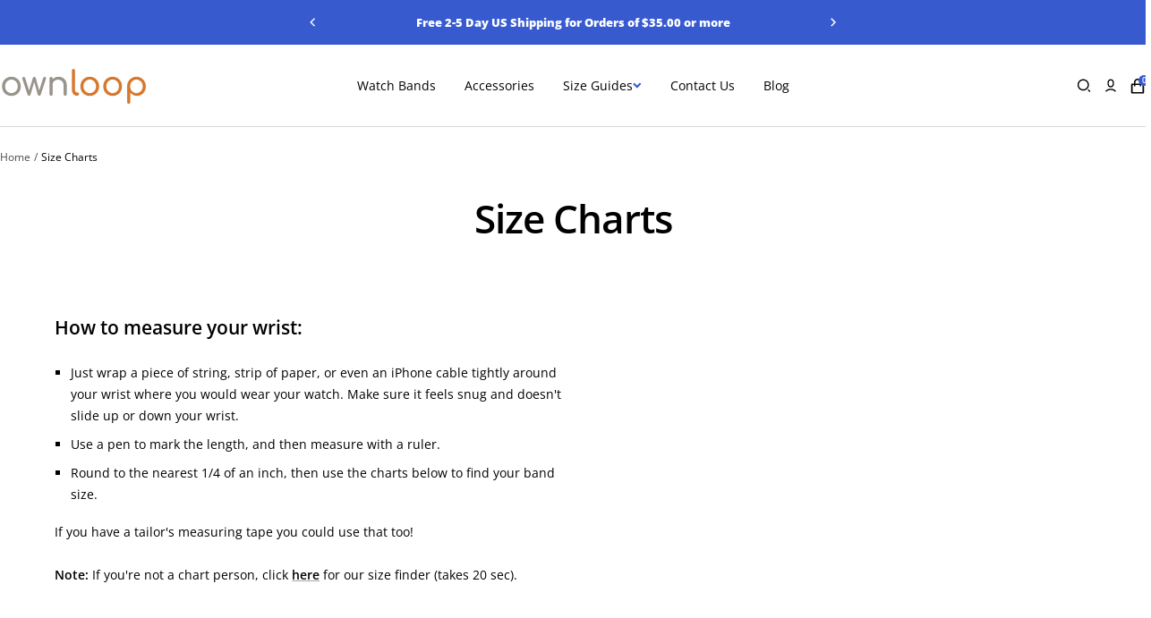

--- FILE ---
content_type: text/html; charset=utf-8
request_url: https://ownloop.com/en-au/pages/size-charts
body_size: 30810
content:
<!doctype html><html class="no-js" lang="en" dir="ltr">
  <head>
    <meta charset="utf-8">
    <meta name="viewport" content="width=device-width, initial-scale=1.0, height=device-height, minimum-scale=1.0, maximum-scale=1.0">
    <meta name="theme-color" content="#ffffff">

    <title>Size Charts - Ownloop.com</title><link rel="canonical" href="https://ownloop.com/en-au/pages/size-charts"><link rel="shortcut icon" href="//ownloop.com/cdn/shop/files/ownloop_logo_HQ_v1_1.png?v=1734672365&width=96" type="image/png"><link rel="preconnect" href="https://cdn.shopify.com">
    <link rel="dns-prefetch" href="https://productreviews.shopifycdn.com">
    <link rel="dns-prefetch" href="https://www.google-analytics.com"><link rel="preconnect" href="https://fonts.shopifycdn.com" crossorigin><link rel="preload" as="style" href="//ownloop.com/cdn/shop/t/79/assets/theme.css?v=16997808534349939311738221713">
    <link rel="preload" as="script" href="//ownloop.com/cdn/shop/t/79/assets/vendor.js?v=32643890569905814191734501660">
    <link rel="preload" as="script" href="//ownloop.com/cdn/shop/t/79/assets/theme.js?v=108561701893297286041734501660"><style data-shopify>@font-face {
    font-family: 'Open Sans';
    src: url(//ownloop.com/cdn/shop/files/OpenSans-Bold.eot?v=1357605648531525411);
    src: url(//ownloop.com/cdn/shop/files/OpenSans-Bold.eot?%23iefix&v=8388) format('embedded-opentype'),
        url(//ownloop.com/cdn/shop/files/OpenSans-Bold.woff2?v=13237022026224132339) format('woff2'),
        url(//ownloop.com/cdn/shop/files/OpenSans-Bold.woff?v=16158693494572003441) format('woff'),
        url(//ownloop.com/cdn/shop/files/OpenSans-Bold.ttf?v=14264122101864036056) format('truetype'),
        url(//ownloop.com/cdn/shop/t/79/assets/OpenSans-Bold.svg%23OpenSans-Bold?v=8388) format('svg');
    font-weight: bold;
    font-style: normal;
    font-display: swap;
}

@font-face {
    font-family: 'Open Sans';
    src: url(//ownloop.com/cdn/shop/files/OpenSans-ExtraBold.eot?v=1326567397180070821);
    src: url(//ownloop.com/cdn/shop/files/OpenSans-ExtraBold.eot?%23iefix&v=8388) format('embedded-opentype'),
        url(//ownloop.com/cdn/shop/files/OpenSans-ExtraBold.woff2?v=10346093077316692566) format('woff2'),
        url(//ownloop.com/cdn/shop/files/OpenSans-ExtraBold.woff?v=14531119900071232474) format('woff'),
        url(//ownloop.com/cdn/shop/files/OpenSans-ExtraBold.ttf?v=17707906712537338805) format('truetype'),
        url(//ownloop.com/cdn/shop/t/79/assets/OpenSans-ExtraBold.svg%23OpenSans-ExtraBold?v=8388) format('svg');
    font-weight: bold;
    font-style: normal;
    font-display: swap;
}

@font-face {
    font-family: 'Open Sans';
    src: url(//ownloop.com/cdn/shop/files/OpenSans-BoldItalic.eot?v=18093923793280641197);
    src: url(//ownloop.com/cdn/shop/files/OpenSans-BoldItalic.eot?%23iefix&v=8388) format('embedded-opentype'),
        url(//ownloop.com/cdn/shop/files/OpenSans-BoldItalic.woff2?v=7988295880137691922) format('woff2'),
        url(//ownloop.com/cdn/shop/files/OpenSans-BoldItalic.woff?v=13174421333891698574) format('woff'),
        url(//ownloop.com/cdn/shop/files/OpenSans-BoldItalic.ttf?v=734676099010537536) format('truetype'),
        url(//ownloop.com/cdn/shop/t/79/assets/OpenSans-BoldItalic.svg%23OpenSans-BoldItalic?v=8388) format('svg');
    font-weight: bold;
    font-style: italic;
    font-display: swap;
}

@font-face {
    font-family: 'Open Sans';
    src: url(//ownloop.com/cdn/shop/files/OpenSans-Italic.eot?v=16905820755828165037);
    src: url(//ownloop.com/cdn/shop/files/OpenSans-Italic.eot?%23iefix&v=8388) format('embedded-opentype'),
        url(//ownloop.com/cdn/shop/files/OpenSans-Italic.woff2?v=2464347709360191332) format('woff2'),
        url(//ownloop.com/cdn/shop/files/OpenSans-Italic.woff?v=3098905813721024635) format('woff'),
        url(//ownloop.com/cdn/shop/files/OpenSans-Italic.ttf?v=11255202408914274997) format('truetype'),
        url(//ownloop.com/cdn/shop/t/79/assets/OpenSans-Italic.svg%23OpenSans-Italic?v=8388) format('svg');
    font-weight: normal;
    font-style: italic;
    font-display: swap;
}

@font-face {
    font-family: 'Open Sans';
    src: url(//ownloop.com/cdn/shop/files/OpenSans-ExtraBoldItalic.eot?v=4046851237256910651);
    src: url(//ownloop.com/cdn/shop/files/OpenSans-ExtraBoldItalic.eot?%23iefix&v=8388) format('embedded-opentype'),
        url(//ownloop.com/cdn/shop/files/OpenSans-ExtraBoldItalic.woff2?v=2226757988267460271) format('woff2'),
        url(//ownloop.com/cdn/shop/files/OpenSans-ExtraBoldItalic.woff?v=13453590855807513255) format('woff'),
        url(//ownloop.com/cdn/shop/files/OpenSans-ExtraBoldItalic.ttf?v=11008545216808687111) format('truetype'),
        url(//ownloop.com/cdn/shop/t/79/assets/OpenSans-ExtraBoldItalic.svg%23OpenSans-ExtraBoldItalic?v=8388) format('svg');
    font-weight: bold;
    font-style: italic;
    font-display: swap;
}

@font-face {
    font-family: 'Open Sans';
    src: url(//ownloop.com/cdn/shop/files/OpenSans-Light.eot?v=12766108087699995909);
    src: url(//ownloop.com/cdn/shop/files/OpenSans-Light.eot?%23iefix&v=8388) format('embedded-opentype'),
        url(//ownloop.com/cdn/shop/files/OpenSans-Light.woff2?v=6649814049271749249) format('woff2'),
        url(//ownloop.com/cdn/shop/files/OpenSans-Light.woff?v=884071486124870466) format('woff'),
        url(//ownloop.com/cdn/shop/files/OpenSans-Light.ttf?v=7934387655098701530) format('truetype'),
        url(//ownloop.com/cdn/shop/t/79/assets/OpenSans-Light.svg%23OpenSans-Light?v=8388) format('svg');
    font-weight: 300;
    font-style: normal;
    font-display: swap;
}

@font-face {
    font-family: 'Open Sans';
    src: url(//ownloop.com/cdn/shop/files/OpenSans-MediumItalic.eot?v=14188551663518768224);
    src: url(//ownloop.com/cdn/shop/files/OpenSans-MediumItalic.eot?%23iefix&v=8388) format('embedded-opentype'),
        url(//ownloop.com/cdn/shop/files/OpenSans-MediumItalic.woff2?v=11688115674672595012) format('woff2'),
        url(//ownloop.com/cdn/shop/files/OpenSans-MediumItalic.woff?v=939094182595987493) format('woff'),
        url(//ownloop.com/cdn/shop/files/OpenSans-MediumItalic.ttf?v=3479952345937555169) format('truetype'),
        url(//ownloop.com/cdn/shop/t/79/assets/OpenSans-MediumItalic.svg%23OpenSans-MediumItalic?v=8388) format('svg');
    font-weight: 500;
    font-style: italic;
    font-display: swap;
}

@font-face {
    font-family: 'Open Sans';
    src: url(//ownloop.com/cdn/shop/files/OpenSans-LightItalic.eot?v=3177545637834983183);
    src: url(//ownloop.com/cdn/shop/files/OpenSans-LightItalic.eot?%23iefix&v=8388) format('embedded-opentype'),
        url(//ownloop.com/cdn/shop/files/OpenSans-LightItalic.woff2?v=2038472886780323131) format('woff2'),
        url(//ownloop.com/cdn/shop/files/OpenSans-LightItalic.woff?v=8048036726942266251) format('woff'),
        url(//ownloop.com/cdn/shop/files/OpenSans-LightItalic.ttf?v=10023894559272162867) format('truetype'),
        url(//ownloop.com/cdn/shop/t/79/assets/OpenSans-LightItalic.svg%23OpenSans-LightItalic?v=8388) format('svg');
    font-weight: 300;
    font-style: italic;
    font-display: swap;
}

@font-face {
    font-family: 'Open Sans';
    src: url(//ownloop.com/cdn/shop/files/OpenSans-Medium.eot?v=4278462889859370100);
    src: url(//ownloop.com/cdn/shop/files/OpenSans-Medium.eot?%23iefix&v=8388) format('embedded-opentype'),
        url(//ownloop.com/cdn/shop/files/OpenSans-Medium.woff2?v=81877378804645490) format('woff2'),
        url(//ownloop.com/cdn/shop/files/OpenSans-Medium.woff?v=2929542295532877151) format('woff'),
        url(//ownloop.com/cdn/shop/files/OpenSans-Medium.ttf?v=17861580543598150595) format('truetype'),
        url(//ownloop.com/cdn/shop/t/79/assets/OpenSans-Medium.svg%23OpenSans-Medium?v=8388) format('svg');
    font-weight: 500;
    font-style: normal;
    font-display: swap;
}

@font-face {
    font-family: 'Open Sans';
    src: url(//ownloop.com/cdn/shop/files/OpenSans-SemiBoldItalic.eot?v=13573043083495118547);
    src: url(//ownloop.com/cdn/shop/files/OpenSans-SemiBoldItalic.eot?%23iefix&v=8388) format('embedded-opentype'),
        url(//ownloop.com/cdn/shop/files/OpenSans-SemiBoldItalic.woff2?v=2018601987153522855) format('woff2'),
        url(//ownloop.com/cdn/shop/files/OpenSans-SemiBoldItalic.woff?v=3587967370238647485) format('woff'),
        url(//ownloop.com/cdn/shop/files/OpenSans-SemiBoldItalic.ttf?v=6587027814414428737) format('truetype'),
        url(//ownloop.com/cdn/shop/t/79/assets/OpenSans-SemiBoldItalic.svg%23OpenSans-SemiBoldItalic?v=8388) format('svg');
    font-weight: 600;
    font-style: italic;
    font-display: swap;
}

@font-face {
    font-family: 'Open Sans';
    src: url(//ownloop.com/cdn/shop/files/OpenSans-SemiBold.eot?v=14426916179498507140);
    src: url(//ownloop.com/cdn/shop/files/OpenSans-SemiBold.eot?%23iefix&v=8388) format('embedded-opentype'),
        url(//ownloop.com/cdn/shop/files/OpenSans-SemiBold.woff2?v=1482046369132751602) format('woff2'),
        url(//ownloop.com/cdn/shop/files/OpenSans-SemiBold.woff?v=13596396597672661684) format('woff'),
        url(//ownloop.com/cdn/shop/files/OpenSans-SemiBold.ttf?v=9519326785843853773) format('truetype'),
        url(//ownloop.com/cdn/shop/t/79/assets/OpenSans-SemiBold.svg%23OpenSans-SemiBold?v=8388) format('svg');
    font-weight: 600;
    font-style: normal;
    font-display: swap;
}

@font-face {
    font-family: 'Open Sans';
    src: url(//ownloop.com/cdn/shop/files/OpenSans-Regular.eot?v=14356680323329642047);
    src: url(//ownloop.com/cdn/shop/files/OpenSans-Regular.eot?%23iefix&v=8388) format('embedded-opentype'),
        url(//ownloop.com/cdn/shop/files/OpenSans-Regular.woff2?v=16824039636015511092) format('woff2'),
        url(//ownloop.com/cdn/shop/files/OpenSans-Regular.woff?v=9463627376272986468) format('woff'),
        url(//ownloop.com/cdn/shop/files/OpenSans-Regular.ttf?v=2047472451528502046) format('truetype'),
        url(//ownloop.com/cdn/shop/t/79/assets/OpenSans-Regular.svg%23OpenSans-Regular?v=8388) format('svg');
    font-weight: normal;
    font-style: normal;
    font-display: swap;
}</style><meta property="og:type" content="website">
  <meta property="og:title" content="Size Charts - Ownloop.com"><meta property="og:image" content="http://ownloop.com/cdn/shop/files/ownloop_logo_for_google_v1_b82d48a7-4076-4c42-9c10-1b215caee033.png?v=1631225400&width=1024">
  <meta property="og:image:secure_url" content="https://ownloop.com/cdn/shop/files/ownloop_logo_for_google_v1_b82d48a7-4076-4c42-9c10-1b215caee033.png?v=1631225400&width=1024">
  <meta property="og:image:width" content="1200">
  <meta property="og:image:height" content="628"><meta property="og:url" content="https://ownloop.com/en-au/pages/size-charts">
<meta property="og:site_name" content="Ownloop"><meta name="twitter:card" content="summary"><meta name="twitter:title" content="Size Charts - Ownloop.com">
  <meta name="twitter:description" content="Size Charts - Ownloop.com"><meta name="twitter:image" content="https://ownloop.com/cdn/shop/files/ownloop_logo_for_google_v1_b82d48a7-4076-4c42-9c10-1b215caee033.png?v=1631225400&width=1200">
  <meta name="twitter:image:alt" content="">
    <script type="application/ld+json">
  {
    "@context": "https://schema.org",
    "@type": "BreadcrumbList",
    "itemListElement": [{
        "@type": "ListItem",
        "position": 1,
        "name": "Home",
        "item": "https://ownloop.com"
      },{
            "@type": "ListItem",
            "position": 2,
            "name": "Size Charts",
            "item": "https://ownloop.com/en-au/pages/size-charts"
          }]
  }
</script>
    <link rel="preload" href="//ownloop.com/cdn/fonts/open_sans/opensans_n4.c32e4d4eca5273f6d4ee95ddf54b5bbb75fc9b61.woff2" as="font" type="font/woff2" crossorigin><link rel="preload" href="//ownloop.com/cdn/fonts/open_sans/opensans_n4.c32e4d4eca5273f6d4ee95ddf54b5bbb75fc9b61.woff2" as="font" type="font/woff2" crossorigin><style>
  /* Typography (heading) */
  @font-face {
  font-family: "Open Sans";
  font-weight: 400;
  font-style: normal;
  font-display: swap;
  src: url("//ownloop.com/cdn/fonts/open_sans/opensans_n4.c32e4d4eca5273f6d4ee95ddf54b5bbb75fc9b61.woff2") format("woff2"),
       url("//ownloop.com/cdn/fonts/open_sans/opensans_n4.5f3406f8d94162b37bfa232b486ac93ee892406d.woff") format("woff");
}

@font-face {
  font-family: "Open Sans";
  font-weight: 400;
  font-style: italic;
  font-display: swap;
  src: url("//ownloop.com/cdn/fonts/open_sans/opensans_i4.6f1d45f7a46916cc95c694aab32ecbf7509cbf33.woff2") format("woff2"),
       url("//ownloop.com/cdn/fonts/open_sans/opensans_i4.4efaa52d5a57aa9a57c1556cc2b7465d18839daa.woff") format("woff");
}

/* Typography (body) */
  @font-face {
  font-family: "Open Sans";
  font-weight: 400;
  font-style: normal;
  font-display: swap;
  src: url("//ownloop.com/cdn/fonts/open_sans/opensans_n4.c32e4d4eca5273f6d4ee95ddf54b5bbb75fc9b61.woff2") format("woff2"),
       url("//ownloop.com/cdn/fonts/open_sans/opensans_n4.5f3406f8d94162b37bfa232b486ac93ee892406d.woff") format("woff");
}

@font-face {
  font-family: "Open Sans";
  font-weight: 400;
  font-style: italic;
  font-display: swap;
  src: url("//ownloop.com/cdn/fonts/open_sans/opensans_i4.6f1d45f7a46916cc95c694aab32ecbf7509cbf33.woff2") format("woff2"),
       url("//ownloop.com/cdn/fonts/open_sans/opensans_i4.4efaa52d5a57aa9a57c1556cc2b7465d18839daa.woff") format("woff");
}

@font-face {
  font-family: "Open Sans";
  font-weight: 600;
  font-style: normal;
  font-display: swap;
  src: url("//ownloop.com/cdn/fonts/open_sans/opensans_n6.15aeff3c913c3fe570c19cdfeed14ce10d09fb08.woff2") format("woff2"),
       url("//ownloop.com/cdn/fonts/open_sans/opensans_n6.14bef14c75f8837a87f70ce22013cb146ee3e9f3.woff") format("woff");
}

@font-face {
  font-family: "Open Sans";
  font-weight: 600;
  font-style: italic;
  font-display: swap;
  src: url("//ownloop.com/cdn/fonts/open_sans/opensans_i6.828bbc1b99433eacd7d50c9f0c1bfe16f27b89a3.woff2") format("woff2"),
       url("//ownloop.com/cdn/fonts/open_sans/opensans_i6.a79e1402e2bbd56b8069014f43ff9c422c30d057.woff") format("woff");
}

:root {--heading-color: 0, 0, 0;
    --text-color: 0, 0, 0;
    --background: 255, 255, 255;
    --secondary-background: 245, 245, 245;
    --border-color: 217, 217, 217;
    --border-color-darker: 153, 153, 153;
    --success-color: 46, 158, 123;
    --success-background: 213, 236, 229;
    --error-color: 222, 42, 42;
    --error-background: 253, 240, 240;
    --primary-button-background: 55, 90, 207;
    --primary-button-text-color: 255, 255, 255;
    --secondary-button-background: 55, 90, 207;
    --secondary-button-text-color: 255, 255, 255;
    --product-star-rating: 55, 90, 207;
    --product-on-sale-accent: 222, 42, 42;
    --product-sold-out-accent: 111, 113, 155;
    --product-custom-label-background: 64, 93, 230;
    --product-custom-label-text-color: 255, 255, 255;
    --product-custom-label-2-background: 243, 255, 52;
    --product-custom-label-2-text-color: 0, 0, 0;
    --product-low-stock-text-color: 222, 42, 42;
    --product-in-stock-text-color: 46, 158, 123;
    --loading-bar-background: 0, 0, 0;

    /* We duplicate some "base" colors as root colors, which is useful to use on drawer elements or popover without. Those should not be overridden to avoid issues */
    --root-heading-color: 0, 0, 0;
    --root-text-color: 0, 0, 0;
    --root-background: 255, 255, 255;
    --root-border-color: 217, 217, 217;
    --root-primary-button-background: 55, 90, 207;
    --root-primary-button-text-color: 255, 255, 255;

    --base-font-size: 14px;
    --heading-font-family: "Open Sans", sans-serif;
    --heading-font-weight: 400;
    --heading-font-style: normal;
    --heading-text-transform: normal;
    --text-font-family: "Open Sans", sans-serif;
    --text-font-weight: 400;
    --text-font-style: normal;
    --text-font-bold-weight: 600;

    /* Typography (font size) */
    --heading-xxsmall-font-size: 10px;
    --heading-xsmall-font-size: 10px;
    --heading-small-font-size: 11px;
    --heading-large-font-size: 32px;
    --heading-h1-font-size: 32px;
    --heading-h2-font-size: 28px;
    --heading-h3-font-size: 26px;
    --heading-h4-font-size: 22px;
    --heading-h5-font-size: 18px;
    --heading-h6-font-size: 16px;

    /* Control the look and feel of the theme by changing radius of various elements */
    --button-border-radius: 0px;
    --block-border-radius: 0px;
    --block-border-radius-reduced: 0px;
    --color-swatch-border-radius: 100%;

    /* Button size */
    --button-height: 48px;
    --button-small-height: 40px;

    /* Form related */
    --form-input-field-height: 48px;
    --form-input-gap: 16px;
    --form-submit-margin: 24px;

    /* Product listing related variables */
    --product-list-block-spacing: 32px;

    /* Video related */
    --play-button-background: 255, 255, 255;
    --play-button-arrow: 0, 0, 0;

    /* RTL support */
    --transform-logical-flip: 1;
    --transform-origin-start: left;
    --transform-origin-end: right;

    /* Other */
    --zoom-cursor-svg-url: url(//ownloop.com/cdn/shop/t/79/assets/zoom-cursor.svg?v=160957727165764838921738296293);
    --arrow-right-svg-url: url(//ownloop.com/cdn/shop/t/79/assets/arrow-right.svg?v=70871338000329279091737982269);
    --arrow-left-svg-url: url(//ownloop.com/cdn/shop/t/79/assets/arrow-left.svg?v=176537643540911574551737982269);

    /* Some useful variables that we can reuse in our CSS. Some explanation are needed for some of them:
       - container-max-width-minus-gutters: represents the container max width without the edge gutters
       - container-outer-width: considering the screen width, represent all the space outside the container
       - container-outer-margin: same as container-outer-width but get set to 0 inside a container
       - container-inner-width: the effective space inside the container (minus gutters)
       - grid-column-width: represents the width of a single column of the grid
       - vertical-breather: this is a variable that defines the global "spacing" between sections, and inside the section
                            to create some "breath" and minimum spacing
     */
    --container-max-width: 1600px;
    --container-gutter: 24px;
    --container-max-width-minus-gutters: calc(var(--container-max-width) - (var(--container-gutter)) * 2);
    --container-outer-width: max(calc((100vw - var(--container-max-width-minus-gutters)) / 2), var(--container-gutter));
    --container-outer-margin: var(--container-outer-width);
    --container-inner-width: calc(100vw - var(--container-outer-width) * 2);

    --grid-column-count: 10;
    --grid-gap: 24px;
    --grid-column-width: calc((100vw - var(--container-outer-width) * 2 - var(--grid-gap) * (var(--grid-column-count) - 1)) / var(--grid-column-count));

    --vertical-breather: 48px;
    --vertical-breather-tight: 48px;

    /* Shopify related variables */
    --payment-terms-background-color: #ffffff;
  }

  @media screen and (min-width: 741px) {
    :root {
      --container-gutter: 40px;
      --grid-column-count: 20;
      --vertical-breather: 64px;
      --vertical-breather-tight: 64px;

      /* Typography (font size) */
      --heading-xsmall-font-size: 11px;
      --heading-small-font-size: 12px;
      --heading-large-font-size: 48px;
      --heading-h1-font-size: 48px;
      --heading-h2-font-size: 36px;
      --heading-h3-font-size: 30px;
      --heading-h4-font-size: 22px;
      --heading-h5-font-size: 18px;
      --heading-h6-font-size: 16px;

      /* Form related */
      --form-input-field-height: 52px;
      --form-submit-margin: 32px;

      /* Button size */
      --button-height: 52px;
      --button-small-height: 44px;
    }
  }

  @media screen and (min-width: 1200px) {
    :root {
      --vertical-breather: 80px;
      --vertical-breather-tight: 64px;
      --product-list-block-spacing: 48px;

      /* Typography */
      --heading-large-font-size: 58px;
      --heading-h1-font-size: 50px;
      --heading-h2-font-size: 44px;
      --heading-h3-font-size: 32px;
      --heading-h4-font-size: 26px;
      --heading-h5-font-size: 22px;
      --heading-h6-font-size: 16px;
    }
  }

  @media screen and (min-width: 1600px) {
    :root {
      --vertical-breather: 90px;
      --vertical-breather-tight: 64px;
    }
  }
</style>
    <script>
  // This allows to expose several variables to the global scope, to be used in scripts
  window.themeVariables = {
    settings: {
      direction: "ltr",
      pageType: "page",
      cartCount: 0,
      moneyFormat: "${{amount}}",
      moneyWithCurrencyFormat: "${{amount}} AUD",
      showVendor: false,
      discountMode: "saving",
      currencyCodeEnabled: false,
      cartType: "drawer",
      cartCurrency: "AUD",
      mobileZoomFactor: 2.5
    },

    routes: {
      host: "ownloop.com",
      rootUrl: "\/en-au",
      rootUrlWithoutSlash: "\/en-au",
      cartUrl: "\/en-au\/cart",
      cartAddUrl: "\/en-au\/cart\/add",
      cartChangeUrl: "\/en-au\/cart\/change",
      searchUrl: "\/en-au\/search",
      predictiveSearchUrl: "\/en-au\/search\/suggest",
      productRecommendationsUrl: "\/en-au\/recommendations\/products"
    },

    strings: {
      accessibilityDelete: "Delete",
      accessibilityClose: "Close",
      collectionSoldOut: "Sold out",
      collectionDiscount: "Save @savings@",
      productSalePrice: "Sale price",
      productRegularPrice: "Regular price",
      productFormUnavailable: "Unavailable",
      productFormSoldOut: "Sold out",
      productFormPreOrder: "Pre-order",
      productFormAddToCart: "Add to cart",
      searchNoResults: "No results could be found.",
      searchNewSearch: "New search",
      searchProducts: "Products",
      searchArticles: "Journal",
      searchPages: "Pages",
      searchCollections: "Collections",
      cartViewCart: "View cart",
      cartItemAdded: "Item added to your cart!",
      cartItemAddedShort: "Added to your cart!",
      cartAddOrderNote: "Add order note",
      cartEditOrderNote: "Edit order note",
      shippingEstimatorNoResults: "Sorry, we do not ship to your address.",
      shippingEstimatorOneResult: "There is one shipping rate for your address:",
      shippingEstimatorMultipleResults: "There are several shipping rates for your address:",
      shippingEstimatorError: "One or more error occurred while retrieving shipping rates:"
    },

    libs: {
      flickity: "\/\/ownloop.com\/cdn\/shop\/t\/79\/assets\/flickity.js?v=176646718982628074891734501660",
      photoswipe: "\/\/ownloop.com\/cdn\/shop\/t\/79\/assets\/photoswipe.js?v=132268647426145925301734501660",
      qrCode: "\/\/ownloop.com\/cdn\/shopifycloud\/storefront\/assets\/themes_support\/vendor\/qrcode-3f2b403b.js"
    },

    breakpoints: {
      phone: 'screen and (max-width: 740px)',
      tablet: 'screen and (min-width: 741px) and (max-width: 999px)',
      tabletAndUp: 'screen and (min-width: 741px)',
      pocket: 'screen and (max-width: 999px)',
      lap: 'screen and (min-width: 1000px) and (max-width: 1199px)',
      lapAndUp: 'screen and (min-width: 1000px)',
      desktop: 'screen and (min-width: 1200px)',
      wide: 'screen and (min-width: 1400px)'
    }
  };

  window.addEventListener('pageshow', async () => {
    const cartContent = await (await fetch(`${window.themeVariables.routes.cartUrl}.js`, {cache: 'reload'})).json();
    document.documentElement.dispatchEvent(new CustomEvent('cart:refresh', {detail: {cart: cartContent}}));
  });

  if ('noModule' in HTMLScriptElement.prototype) {
    // Old browsers (like IE) that does not support module will be considered as if not executing JS at all
    document.documentElement.className = document.documentElement.className.replace('no-js', 'js');

    requestAnimationFrame(() => {
      const viewportHeight = (window.visualViewport ? window.visualViewport.height : document.documentElement.clientHeight);
      document.documentElement.style.setProperty('--window-height',viewportHeight + 'px');
    });
  }</script>

    <link rel="stylesheet" href="//ownloop.com/cdn/shop/t/79/assets/theme.css?v=16997808534349939311738221713">

     <link rel="stylesheet" href="//ownloop.com/cdn/shop/t/79/assets/custom.css?v=64395952782103223661738325006">

    <script src="//ownloop.com/cdn/shop/t/79/assets/vendor.js?v=32643890569905814191734501660" defer></script>
    <script src="//ownloop.com/cdn/shop/t/79/assets/theme.js?v=108561701893297286041734501660" defer></script>
    <script src="//ownloop.com/cdn/shop/t/79/assets/custom.js?v=167639537848865775061734501660" defer></script>

    <script>window.performance && window.performance.mark && window.performance.mark('shopify.content_for_header.start');</script><meta id="shopify-digital-wallet" name="shopify-digital-wallet" content="/47642247324/digital_wallets/dialog">
<meta name="shopify-checkout-api-token" content="76ed6e38e64ac2aa3b67ca44917299d0">
<meta id="in-context-paypal-metadata" data-shop-id="47642247324" data-venmo-supported="true" data-environment="production" data-locale="en_US" data-paypal-v4="true" data-currency="AUD">
<link rel="alternate" hreflang="x-default" href="https://ownloop.com/pages/size-charts">
<link rel="alternate" hreflang="en" href="https://ownloop.com/pages/size-charts">
<link rel="alternate" hreflang="en-GB" href="https://ownloop.com/en-gb/pages/size-charts">
<link rel="alternate" hreflang="en-AU" href="https://ownloop.com/en-au/pages/size-charts">
<link rel="alternate" hreflang="en-JP" href="https://ownloop.com/en-jp/pages/size-charts">
<link rel="alternate" hreflang="en-DK" href="https://ownloop.com/en-dk/pages/size-charts">
<link rel="alternate" hreflang="en-SE" href="https://ownloop.com/en-se/pages/size-charts">
<link rel="alternate" hreflang="en-FR" href="https://ownloop.com/en-fr/pages/size-charts">
<link rel="alternate" hreflang="en-DE" href="https://ownloop.com/en-de/pages/size-charts">
<link rel="alternate" hreflang="en-ES" href="https://ownloop.com/en-es/pages/size-charts">
<link rel="alternate" hreflang="en-NL" href="https://ownloop.com/en-nl/pages/size-charts">
<link rel="alternate" hreflang="en-IT" href="https://ownloop.com/en-it/pages/size-charts">
<link rel="alternate" hreflang="en-BE" href="https://ownloop.com/en-be/pages/size-charts">
<link rel="alternate" hreflang="en-PT" href="https://ownloop.com/en-pt/pages/size-charts">
<script async="async" src="/checkouts/internal/preloads.js?locale=en-AU"></script>
<link rel="preconnect" href="https://shop.app" crossorigin="anonymous">
<script async="async" src="https://shop.app/checkouts/internal/preloads.js?locale=en-AU&shop_id=47642247324" crossorigin="anonymous"></script>
<script id="apple-pay-shop-capabilities" type="application/json">{"shopId":47642247324,"countryCode":"US","currencyCode":"AUD","merchantCapabilities":["supports3DS"],"merchantId":"gid:\/\/shopify\/Shop\/47642247324","merchantName":"Ownloop","requiredBillingContactFields":["postalAddress","email"],"requiredShippingContactFields":["postalAddress","email"],"shippingType":"shipping","supportedNetworks":["visa","masterCard","amex","discover","elo","jcb"],"total":{"type":"pending","label":"Ownloop","amount":"1.00"},"shopifyPaymentsEnabled":true,"supportsSubscriptions":true}</script>
<script id="shopify-features" type="application/json">{"accessToken":"76ed6e38e64ac2aa3b67ca44917299d0","betas":["rich-media-storefront-analytics"],"domain":"ownloop.com","predictiveSearch":true,"shopId":47642247324,"locale":"en"}</script>
<script>var Shopify = Shopify || {};
Shopify.shop = "ownloop.myshopify.com";
Shopify.locale = "en";
Shopify.currency = {"active":"AUD","rate":"1.45200825"};
Shopify.country = "AU";
Shopify.theme = {"name":"Focal","id":145696850142,"schema_name":"Focal","schema_version":"12.4.0","theme_store_id":714,"role":"main"};
Shopify.theme.handle = "null";
Shopify.theme.style = {"id":null,"handle":null};
Shopify.cdnHost = "ownloop.com/cdn";
Shopify.routes = Shopify.routes || {};
Shopify.routes.root = "/en-au/";</script>
<script type="module">!function(o){(o.Shopify=o.Shopify||{}).modules=!0}(window);</script>
<script>!function(o){function n(){var o=[];function n(){o.push(Array.prototype.slice.apply(arguments))}return n.q=o,n}var t=o.Shopify=o.Shopify||{};t.loadFeatures=n(),t.autoloadFeatures=n()}(window);</script>
<script>
  window.ShopifyPay = window.ShopifyPay || {};
  window.ShopifyPay.apiHost = "shop.app\/pay";
  window.ShopifyPay.redirectState = null;
</script>
<script id="shop-js-analytics" type="application/json">{"pageType":"page"}</script>
<script defer="defer" async type="module" src="//ownloop.com/cdn/shopifycloud/shop-js/modules/v2/client.init-shop-cart-sync_BN7fPSNr.en.esm.js"></script>
<script defer="defer" async type="module" src="//ownloop.com/cdn/shopifycloud/shop-js/modules/v2/chunk.common_Cbph3Kss.esm.js"></script>
<script defer="defer" async type="module" src="//ownloop.com/cdn/shopifycloud/shop-js/modules/v2/chunk.modal_DKumMAJ1.esm.js"></script>
<script type="module">
  await import("//ownloop.com/cdn/shopifycloud/shop-js/modules/v2/client.init-shop-cart-sync_BN7fPSNr.en.esm.js");
await import("//ownloop.com/cdn/shopifycloud/shop-js/modules/v2/chunk.common_Cbph3Kss.esm.js");
await import("//ownloop.com/cdn/shopifycloud/shop-js/modules/v2/chunk.modal_DKumMAJ1.esm.js");

  window.Shopify.SignInWithShop?.initShopCartSync?.({"fedCMEnabled":true,"windoidEnabled":true});

</script>
<script>
  window.Shopify = window.Shopify || {};
  if (!window.Shopify.featureAssets) window.Shopify.featureAssets = {};
  window.Shopify.featureAssets['shop-js'] = {"shop-cart-sync":["modules/v2/client.shop-cart-sync_CJVUk8Jm.en.esm.js","modules/v2/chunk.common_Cbph3Kss.esm.js","modules/v2/chunk.modal_DKumMAJ1.esm.js"],"init-fed-cm":["modules/v2/client.init-fed-cm_7Fvt41F4.en.esm.js","modules/v2/chunk.common_Cbph3Kss.esm.js","modules/v2/chunk.modal_DKumMAJ1.esm.js"],"init-shop-email-lookup-coordinator":["modules/v2/client.init-shop-email-lookup-coordinator_Cc088_bR.en.esm.js","modules/v2/chunk.common_Cbph3Kss.esm.js","modules/v2/chunk.modal_DKumMAJ1.esm.js"],"init-windoid":["modules/v2/client.init-windoid_hPopwJRj.en.esm.js","modules/v2/chunk.common_Cbph3Kss.esm.js","modules/v2/chunk.modal_DKumMAJ1.esm.js"],"shop-button":["modules/v2/client.shop-button_B0jaPSNF.en.esm.js","modules/v2/chunk.common_Cbph3Kss.esm.js","modules/v2/chunk.modal_DKumMAJ1.esm.js"],"shop-cash-offers":["modules/v2/client.shop-cash-offers_DPIskqss.en.esm.js","modules/v2/chunk.common_Cbph3Kss.esm.js","modules/v2/chunk.modal_DKumMAJ1.esm.js"],"shop-toast-manager":["modules/v2/client.shop-toast-manager_CK7RT69O.en.esm.js","modules/v2/chunk.common_Cbph3Kss.esm.js","modules/v2/chunk.modal_DKumMAJ1.esm.js"],"init-shop-cart-sync":["modules/v2/client.init-shop-cart-sync_BN7fPSNr.en.esm.js","modules/v2/chunk.common_Cbph3Kss.esm.js","modules/v2/chunk.modal_DKumMAJ1.esm.js"],"init-customer-accounts-sign-up":["modules/v2/client.init-customer-accounts-sign-up_CfPf4CXf.en.esm.js","modules/v2/client.shop-login-button_DeIztwXF.en.esm.js","modules/v2/chunk.common_Cbph3Kss.esm.js","modules/v2/chunk.modal_DKumMAJ1.esm.js"],"pay-button":["modules/v2/client.pay-button_CgIwFSYN.en.esm.js","modules/v2/chunk.common_Cbph3Kss.esm.js","modules/v2/chunk.modal_DKumMAJ1.esm.js"],"init-customer-accounts":["modules/v2/client.init-customer-accounts_DQ3x16JI.en.esm.js","modules/v2/client.shop-login-button_DeIztwXF.en.esm.js","modules/v2/chunk.common_Cbph3Kss.esm.js","modules/v2/chunk.modal_DKumMAJ1.esm.js"],"avatar":["modules/v2/client.avatar_BTnouDA3.en.esm.js"],"init-shop-for-new-customer-accounts":["modules/v2/client.init-shop-for-new-customer-accounts_CsZy_esa.en.esm.js","modules/v2/client.shop-login-button_DeIztwXF.en.esm.js","modules/v2/chunk.common_Cbph3Kss.esm.js","modules/v2/chunk.modal_DKumMAJ1.esm.js"],"shop-follow-button":["modules/v2/client.shop-follow-button_BRMJjgGd.en.esm.js","modules/v2/chunk.common_Cbph3Kss.esm.js","modules/v2/chunk.modal_DKumMAJ1.esm.js"],"checkout-modal":["modules/v2/client.checkout-modal_B9Drz_yf.en.esm.js","modules/v2/chunk.common_Cbph3Kss.esm.js","modules/v2/chunk.modal_DKumMAJ1.esm.js"],"shop-login-button":["modules/v2/client.shop-login-button_DeIztwXF.en.esm.js","modules/v2/chunk.common_Cbph3Kss.esm.js","modules/v2/chunk.modal_DKumMAJ1.esm.js"],"lead-capture":["modules/v2/client.lead-capture_DXYzFM3R.en.esm.js","modules/v2/chunk.common_Cbph3Kss.esm.js","modules/v2/chunk.modal_DKumMAJ1.esm.js"],"shop-login":["modules/v2/client.shop-login_CA5pJqmO.en.esm.js","modules/v2/chunk.common_Cbph3Kss.esm.js","modules/v2/chunk.modal_DKumMAJ1.esm.js"],"payment-terms":["modules/v2/client.payment-terms_BxzfvcZJ.en.esm.js","modules/v2/chunk.common_Cbph3Kss.esm.js","modules/v2/chunk.modal_DKumMAJ1.esm.js"]};
</script>
<script>(function() {
  var isLoaded = false;
  function asyncLoad() {
    if (isLoaded) return;
    isLoaded = true;
    var urls = ["https:\/\/loox.io\/widget\/Vk-W6Cm8EY\/loox.1599946656673.js?shop=ownloop.myshopify.com","\/\/cdn.shopify.com\/proxy\/57e45791bcce2590bf119731fb93d1fd3af779b67568d5d43beab42367c3f0c9\/api.goaffpro.com\/loader.js?shop=ownloop.myshopify.com\u0026sp-cache-control=cHVibGljLCBtYXgtYWdlPTkwMA","\/\/d1liekpayvooaz.cloudfront.net\/apps\/customizery\/customizery.js?shop=ownloop.myshopify.com","https:\/\/script.pop-convert.com\/new-micro\/production.pc.min.js?unique_id=ownloop.myshopify.com\u0026shop=ownloop.myshopify.com","https:\/\/cdn.s3.pop-convert.com\/pcjs.production.min.js?unique_id=ownloop.myshopify.com\u0026shop=ownloop.myshopify.com","https:\/\/app.octaneai.com\/9gumf4qtfev1se49\/shopify.js?x=11fIIO4kXqxOBh7k\u0026shop=ownloop.myshopify.com"];
    for (var i = 0; i < urls.length; i++) {
      var s = document.createElement('script');
      s.type = 'text/javascript';
      s.async = true;
      s.src = urls[i];
      var x = document.getElementsByTagName('script')[0];
      x.parentNode.insertBefore(s, x);
    }
  };
  if(window.attachEvent) {
    window.attachEvent('onload', asyncLoad);
  } else {
    window.addEventListener('load', asyncLoad, false);
  }
})();</script>
<script id="__st">var __st={"a":47642247324,"offset":-18000,"reqid":"9ddf7b25-6a4c-4f91-9625-62df11363269-1769784932","pageurl":"ownloop.com\/en-au\/pages\/size-charts","s":"pages-101770756318","u":"0ffcc3033638","p":"page","rtyp":"page","rid":101770756318};</script>
<script>window.ShopifyPaypalV4VisibilityTracking = true;</script>
<script id="captcha-bootstrap">!function(){'use strict';const t='contact',e='account',n='new_comment',o=[[t,t],['blogs',n],['comments',n],[t,'customer']],c=[[e,'customer_login'],[e,'guest_login'],[e,'recover_customer_password'],[e,'create_customer']],r=t=>t.map((([t,e])=>`form[action*='/${t}']:not([data-nocaptcha='true']) input[name='form_type'][value='${e}']`)).join(','),a=t=>()=>t?[...document.querySelectorAll(t)].map((t=>t.form)):[];function s(){const t=[...o],e=r(t);return a(e)}const i='password',u='form_key',d=['recaptcha-v3-token','g-recaptcha-response','h-captcha-response',i],f=()=>{try{return window.sessionStorage}catch{return}},m='__shopify_v',_=t=>t.elements[u];function p(t,e,n=!1){try{const o=window.sessionStorage,c=JSON.parse(o.getItem(e)),{data:r}=function(t){const{data:e,action:n}=t;return t[m]||n?{data:e,action:n}:{data:t,action:n}}(c);for(const[e,n]of Object.entries(r))t.elements[e]&&(t.elements[e].value=n);n&&o.removeItem(e)}catch(o){console.error('form repopulation failed',{error:o})}}const l='form_type',E='cptcha';function T(t){t.dataset[E]=!0}const w=window,h=w.document,L='Shopify',v='ce_forms',y='captcha';let A=!1;((t,e)=>{const n=(g='f06e6c50-85a8-45c8-87d0-21a2b65856fe',I='https://cdn.shopify.com/shopifycloud/storefront-forms-hcaptcha/ce_storefront_forms_captcha_hcaptcha.v1.5.2.iife.js',D={infoText:'Protected by hCaptcha',privacyText:'Privacy',termsText:'Terms'},(t,e,n)=>{const o=w[L][v],c=o.bindForm;if(c)return c(t,g,e,D).then(n);var r;o.q.push([[t,g,e,D],n]),r=I,A||(h.body.append(Object.assign(h.createElement('script'),{id:'captcha-provider',async:!0,src:r})),A=!0)});var g,I,D;w[L]=w[L]||{},w[L][v]=w[L][v]||{},w[L][v].q=[],w[L][y]=w[L][y]||{},w[L][y].protect=function(t,e){n(t,void 0,e),T(t)},Object.freeze(w[L][y]),function(t,e,n,w,h,L){const[v,y,A,g]=function(t,e,n){const i=e?o:[],u=t?c:[],d=[...i,...u],f=r(d),m=r(i),_=r(d.filter((([t,e])=>n.includes(e))));return[a(f),a(m),a(_),s()]}(w,h,L),I=t=>{const e=t.target;return e instanceof HTMLFormElement?e:e&&e.form},D=t=>v().includes(t);t.addEventListener('submit',(t=>{const e=I(t);if(!e)return;const n=D(e)&&!e.dataset.hcaptchaBound&&!e.dataset.recaptchaBound,o=_(e),c=g().includes(e)&&(!o||!o.value);(n||c)&&t.preventDefault(),c&&!n&&(function(t){try{if(!f())return;!function(t){const e=f();if(!e)return;const n=_(t);if(!n)return;const o=n.value;o&&e.removeItem(o)}(t);const e=Array.from(Array(32),(()=>Math.random().toString(36)[2])).join('');!function(t,e){_(t)||t.append(Object.assign(document.createElement('input'),{type:'hidden',name:u})),t.elements[u].value=e}(t,e),function(t,e){const n=f();if(!n)return;const o=[...t.querySelectorAll(`input[type='${i}']`)].map((({name:t})=>t)),c=[...d,...o],r={};for(const[a,s]of new FormData(t).entries())c.includes(a)||(r[a]=s);n.setItem(e,JSON.stringify({[m]:1,action:t.action,data:r}))}(t,e)}catch(e){console.error('failed to persist form',e)}}(e),e.submit())}));const S=(t,e)=>{t&&!t.dataset[E]&&(n(t,e.some((e=>e===t))),T(t))};for(const o of['focusin','change'])t.addEventListener(o,(t=>{const e=I(t);D(e)&&S(e,y())}));const B=e.get('form_key'),M=e.get(l),P=B&&M;t.addEventListener('DOMContentLoaded',(()=>{const t=y();if(P)for(const e of t)e.elements[l].value===M&&p(e,B);[...new Set([...A(),...v().filter((t=>'true'===t.dataset.shopifyCaptcha))])].forEach((e=>S(e,t)))}))}(h,new URLSearchParams(w.location.search),n,t,e,['guest_login'])})(!0,!0)}();</script>
<script integrity="sha256-4kQ18oKyAcykRKYeNunJcIwy7WH5gtpwJnB7kiuLZ1E=" data-source-attribution="shopify.loadfeatures" defer="defer" src="//ownloop.com/cdn/shopifycloud/storefront/assets/storefront/load_feature-a0a9edcb.js" crossorigin="anonymous"></script>
<script crossorigin="anonymous" defer="defer" src="//ownloop.com/cdn/shopifycloud/storefront/assets/shopify_pay/storefront-65b4c6d7.js?v=20250812"></script>
<script data-source-attribution="shopify.dynamic_checkout.dynamic.init">var Shopify=Shopify||{};Shopify.PaymentButton=Shopify.PaymentButton||{isStorefrontPortableWallets:!0,init:function(){window.Shopify.PaymentButton.init=function(){};var t=document.createElement("script");t.src="https://ownloop.com/cdn/shopifycloud/portable-wallets/latest/portable-wallets.en.js",t.type="module",document.head.appendChild(t)}};
</script>
<script data-source-attribution="shopify.dynamic_checkout.buyer_consent">
  function portableWalletsHideBuyerConsent(e){var t=document.getElementById("shopify-buyer-consent"),n=document.getElementById("shopify-subscription-policy-button");t&&n&&(t.classList.add("hidden"),t.setAttribute("aria-hidden","true"),n.removeEventListener("click",e))}function portableWalletsShowBuyerConsent(e){var t=document.getElementById("shopify-buyer-consent"),n=document.getElementById("shopify-subscription-policy-button");t&&n&&(t.classList.remove("hidden"),t.removeAttribute("aria-hidden"),n.addEventListener("click",e))}window.Shopify?.PaymentButton&&(window.Shopify.PaymentButton.hideBuyerConsent=portableWalletsHideBuyerConsent,window.Shopify.PaymentButton.showBuyerConsent=portableWalletsShowBuyerConsent);
</script>
<script data-source-attribution="shopify.dynamic_checkout.cart.bootstrap">document.addEventListener("DOMContentLoaded",(function(){function t(){return document.querySelector("shopify-accelerated-checkout-cart, shopify-accelerated-checkout")}if(t())Shopify.PaymentButton.init();else{new MutationObserver((function(e,n){t()&&(Shopify.PaymentButton.init(),n.disconnect())})).observe(document.body,{childList:!0,subtree:!0})}}));
</script>
<link id="shopify-accelerated-checkout-styles" rel="stylesheet" media="screen" href="https://ownloop.com/cdn/shopifycloud/portable-wallets/latest/accelerated-checkout-backwards-compat.css" crossorigin="anonymous">
<style id="shopify-accelerated-checkout-cart">
        #shopify-buyer-consent {
  margin-top: 1em;
  display: inline-block;
  width: 100%;
}

#shopify-buyer-consent.hidden {
  display: none;
}

#shopify-subscription-policy-button {
  background: none;
  border: none;
  padding: 0;
  text-decoration: underline;
  font-size: inherit;
  cursor: pointer;
}

#shopify-subscription-policy-button::before {
  box-shadow: none;
}

      </style>

<script>window.performance && window.performance.mark && window.performance.mark('shopify.content_for_header.end');</script>
  <!-- BEGIN app block: shopify://apps/consentik-cookie/blocks/omega-cookies-notification/13cba824-a338-452e-9b8e-c83046a79f21 --><script type="text/javascript" src="https://cdn.shopify.com/extensions/019bf990-d4a3-7fe0-a60b-2456709361bc/consentik-ex-202601261609/assets/jQueryOT.min.js" defer></script>

<script>
    window.otCKAppData = {};
    var otCKRequestDataInfo = {};
    var otCKRootLink = '';
    var otCKSettings = {};
    window.OCBCookies = []
    window.OCBCategories = []
    window['otkConsent'] = window['otkConsent'] || {};
    window.otJQuerySource = "https://cdn.shopify.com/extensions/019bf990-d4a3-7fe0-a60b-2456709361bc/consentik-ex-202601261609/assets/jQueryOT.min.js"
</script>



    <script>
        console.log('UN ACTIVE CROSS', )
        function __remvoveCookie(name) {
            document.cookie = name + '=; expires=Thu, 01 Jan 1970 00:00:00 UTC; path=/;';
        }

        __remvoveCookie('__cross_accepted');
    </script>





    <script>
        let otCKEnableDebugger = 0;
    </script>




    <script>
        window.cstCookiesData = {"rootLink":"https://apps.consentik.com/consentik","cookies":[],"category":[{"id":19161,"category_status":true,"category_name":"Necessary","category_description":"This website is using cookies to analyze our traffic, personalize content and/or ads, to provide video content. We also share information about your use of our site with our analytics and advertising partners who may combine it with other information that you’ve provided to them or that they’ve collected from your use of their services.","is_necessary":true,"name_consent":"necessary"},{"id":19162,"category_status":true,"category_name":"Preferences","category_description":"Preference cookies enable a website to remember information that changes the way the website behaves or looks, like your preferred language or the region that you are in.","is_necessary":false,"name_consent":"preferences"},{"id":19163,"category_status":true,"category_name":"Marketing","category_description":"Marketing cookies are used to track visitors across websites. The intention is to display ads that are relevant and engaging for the individual user and thereby more valuable for publishers and third-party advertisers.","is_necessary":false,"name_consent":"marketing"},{"id":19164,"category_status":true,"category_name":"Statistics","category_description":"Statistic cookies help website owners to understand how visitors interact with websites by collecting and reporting information anonymously.","is_necessary":false,"name_consent":"analytics"}]};
    </script>



    <script>
        window.cstMultipleLanguages = {"rootLink":"https://apps.consentik.com/consentik","config":{},"cookieInformation":[{"trigger":"Cookies detail","name":"Name","provider":"Provider","domain":"Domain","path":"Path","type":"Type","retention":"Retention","purpose":"Purpose","language":"en"}],"bannerText":[],"cookies":[],"categories":[],"privacyPopup":[]};
    </script>





    <script>
        window.otCKAppData = {"terms":["cookie_banner","customize_appearance","custom_text_and_color","built_in_themes","custom_banner_width","show_cookie_icon","show_dismiss_btn","google_policy","customer_privacy","show_close_icon","quick_cookie_selector","show_preference_btn","display_restriction"],"settings":{"id":28735,"shop":"ownloop.myshopify.com","shop_id":"47642247324","message":"We use cookies to ensure you get the best experience on our site. By clicking OK or turning an option on in Cookie Preferences, you agree to the use of cookies as outlined in our Privacy Policy. To change preferences or withdraw consent, please update your Cookie Preferences.","submit_text":"OK","info_text":"Privacy Policy","text_size":13,"dismiss_text":"Dismiss","prefrences_text":"Preferences","preferences_title":null,"accept_selected_text":"Allow selection","accept_all_text":"Allow all","title_popup":"This site uses cookies","mess_popup":"This site is using cookies to analyze traffic and website statistics. Information about your use of our site may also be used by our analytics partners who may combine it with other information that you’ve provided to them or that they’ve collected from your use of their services.","title":null,"google_privacy_text":"Google's Privacy Policy","impressum_title":"Legal Disclosure (Imprint)","permission":"0","show_icon":"0","app_enable":"1","privacy_link":"https://ownloop.com/policies/privacy-policy","popup_layout":2,"fullwidth_position":2,"corner_position":2,"center_position":1,"show_homepage":"0","show_all":"0","show_all_eu":"1","eu_countries":"[]","cache_time":60,"popup_bgcolor":"#f7f7f7","popup_textcolor":"#1d1d1d","more_textcolor":"#d5792e","submit_bgcolor":"#d5792e","submit_textcolor":"#ffffff","custom_css":null,"show_dismiss":"0","show_dismiss_popup":"0","show_prefrences":"1","color_text_popup":"#FFFFFF","dismiss_textcolor":"#d5792e","dismiss_bgcolor":"#f7f7f7","close_dismis":"0","prefrences_bgcolor":"#f7f7f7","prefrences_textcolor":"#404040","accept_selected_text_color":"#1d1d1d","accept_selected_bgcolor":"#f7f7f7","accept_all_text_color":"#ffffff","accept_all_bgcolor":"#D6782D","show_cookies":"1","title_color_popup":"#1d1d1d","bgcolor_popup":"#f7f7f7","show_specific_region":["AT","BE","BG","HR","CY","CZ","DK","EE","FI","FR","DE","GR","HU","IE","IT","LV","LT","LU","MT","NL","PL","PT","RO","SK","SI","ES","SE","GB","US-CA"],"style_request_page":"{\"info_bgcolor\":\"#ffffff\",\"show_bgcolor\":\"#2f87e4\",\"edit_bgcolor\":\"#ca2f2f\",\"delete_bgcolor\":\"#770e0e\",\"delete_textcolor\":\"#ffffff\",\"edit_textcolor\":\"#ffffff\",\"show_textcolor\":\"#ffffff\",\"info_textcolor\":\"#000000\",\"info_text_size\":\"13\"}","banner_position":"popup","side_position":"left","show_cookies_btn":"0","upgrade_date":null,"theme_name":null,"unit_space":"%","popup_width":100,"position_top":0,"position_left":0,"position_right":0,"position_bottom":0,"enable_debugger":"0","regulation_template":null,"is_updated_cookies":"0","script_tagid":null,"google_privacy_link":"https://business.safety.google/privacy/","enable_google_privacy":"0","enable_impressum":"0","impressum_link":"","decline_behavior":"hide_banner_temporarily","leave_site_url":null,"language_template":"en","text_align":"center","icon_size":25,"plan_name":"Basic"},"unpublicCookies":[],"rootLink":"https://apps.consentik.com/consentik","shopId":"47642247324","privacyPopup":{},"advancedSetting":{"icon_banner_url":null,"button_icon_url":null,"pages_locked":null,"show_close_icon":"0","app_lang":"en","check_list":null,"is_hide_checklist":0,"schedule_enable":"0","schedule_duration":null,"schedule_interval":"no","schedule_secret":"0","banner_holiday":"0","admin_mode":false,"setup_mode":false,"banner_status":null,"glass_effect":null,"quick_show_category":"0","delay_show":0,"gpc":"0","reopen_conf":{"btnBg":"#EA9F30","btnText":"Manage cookie","behavior":"banner","btnColor":"#FFFFFF","position":"bottom-right","displayAs":"icon","verticalMargin":10,"footerLinkEnable":false,"horizontalMargin":10},"data_sale_opts":null,"preferences_opts":{"show_table":false,"show_count":false,"type":"necessary","consent":["necessary"]},"buttons_position":null,"sklik_rtg_id":null,"bing_tag_id":null,"font_name":null,"border_style":"rounded","store_front_metafield_id":null,"block_interaction":{"enable":false,"blur":6,"opacity":0.3},"shop_locales":null},"type":"BASIC","planId":37,"fromPlus":false,"fromAdvanced":false,"fromPremium":false,"isUnlimited":false,"isFree":true,"isPaid":false};
        window.cstUseLiquid = window.otCKAppData.uId >= window.otCKAppData.lowestId;
        if (typeof otCKAppData === 'object') {
            otCKRootLink = otCKAppData.rootLink;
            otCKSettings = otCKAppData.settings;
        }
        if (window.cstCookiesData != undefined) {
            window.otCKAppData.cookies = window.cstCookiesData.cookies
            window.otCKAppData.category = window.cstCookiesData.category
        }
        window.otCKRequestDataInfo = window.otCKRequestDataInfo ? window.otCKRequestDataInfo : {};
    </script>



<!-- BEGIN app snippet: consent-mode --><script>    const cstConsentMode = window.otCKAppData?.consentMode;    if (!!cstConsentMode && cstConsentMode?.enable_gcm) {        console.log('GCM LIQUID CALLING...');        window['otkConsent'] = cstConsentMode;        _cst_gcm_initialize(cstConsentMode)    }    function _cst_gcm_initialize(consentMode) {        console.log('GCM INITIALIZED...');        const canAuto = !consentMode?.have_gtm && !consentMode?.keep_gtm_setup;        const trackingIds = consentMode.gtm?.split(',');        if (!window.cstUseLiquid || !canAuto) return;        console.log('GCM WORKING...');        /**         *         * @type {string[]}         */        const regions = window.otCKAppData.consentModeRegions;        const isShowAll = window.otCKAppData?.settings?.show_all === '1';        const userRegion = isShowAll ? {} : {region: regions};        window.cstUserRegion = userRegion;        window.otCookiesGCM = {            url_passthrough: false,            ads_data_redaction: false,            config: Object.assign({                //Marketing                ad_user_data: !consentMode.ad_user_data ? "granted" : "denied",                ad_personalization: !consentMode.ad_personalization ? "granted" : "denied",                ad_storage: !consentMode.ad_storage ? "granted" : "denied",                // analytics                analytics_storage: !consentMode.analytics_storage ? "granted" : "denied",                // preferences                functionality_storage: !consentMode.functionality_storage ? "granted" : "denied",                personalization_storage: !consentMode.personalization_storage ? "granted" : "denied",                security_storage: !consentMode.security_storage ? "granted" : "denied",                cst_default: 'granted',                wait_for_update: 500            }, userRegion),        };        const rulesScript = document.createElement('script');        rulesScript.src = "https://cdn.shopify.com/extensions/019bf990-d4a3-7fe0-a60b-2456709361bc/consentik-ex-202601261609/assets/core.js";        const firstChild = document.head.firstChild;        document.head.insertBefore(rulesScript, firstChild);        if (trackingIds?.length > 0 && canAuto) {            console.log('GCM TAG INITIALIZED...', trackingIds);            for (const key of trackingIds) {                const ID = key.trim();                if (ID.startsWith('GTM')) {                    const GTM = document.createElement('script');                    GTM.innerHTML = `(function(w,d,s,l,i){w[l]=w[l]||[];w[l].push({'gtm.start':new Date().getTime(),event:'gtm.js'});var f=d.getElementsByTagName(s)[0],j=d.createElement(s),dl=l!='dataLayer'?'&l='+l:'';j.async=true;j.src='https://www.googletagmanager.com/gtm.js?id='+i+dl;f.parentNode.insertBefore(j,f);})(window,document,'script','dataLayer','${ID}');`                    document.head.append(GTM);                } else if (ID.startsWith('G')) {                    const gtagScript = document.createElement('script');                    gtagScript.async = true;                    gtagScript.src = `https://www.googletagmanager.com/gtag/js?id=${ID}`;                    document.head.append(gtagScript);                    const gtagContent = document.createElement('script');                    gtagContent.innerHTML = `window.dataLayer = window.dataLayer || [];function gtag(){dataLayer.push(arguments);}gtag('js', new Date());gtag('config', '${ID}');`                    document.head.append(gtagContent);                } else if (ID.startsWith('ca-pub')) {                    const tag = document.createElement("script");                    tag.src = `https://pagead2.googlesyndication.com/pagead/js/adsbygoogle.js?client=${ID}`;                    tag.async = true;                    document.head.append(tag);                } else if (ID.startsWith('AW-')) {                    const tag = document.createElement("script");                    tag.src = `https://www.googletagmanager.com/gtag/destination?id=${ID}`;                    tag.async = true;                    document.head.append(tag);                }            }        }    }</script><!-- END app snippet -->
<!-- BEGIN app snippet: UET --><script>    const cstAdvanced = window.otCKAppData?.advancedSetting;    const cstUetEnabled = cstAdvanced?.enable_uet === '1';    const cstMicrosoftConsent = cstAdvanced?.microsoft_consent;    if (cstUetEnabled && window.cstUseLiquid && !!cstMicrosoftConsent) {        if (cstMicrosoftConsent.hasUET && !!cstMicrosoftConsent.uetId) {            !function (e, a, n, t, o) {                var c, r, d;                e[o] = e[o] || [], c = function () {                    var a = {ti: Number(cstMicrosoftConsent.uetId), enableAutoSpaTracking: !0};                    a.q = e[o], e[o] = new UET(a), e[o].push("pageLoad")                }, (r = a.createElement(n)).src = "//bat.bing.com/bat.js", r.async = 1, r.onload = r.onreadystatechange = function () {                    var e = this.readyState;                    e && "loaded" !== e && "complete" !== e || (c(), r.onload = r.onreadystatechange = null)                }, (d = a.getElementsByTagName(n)[0]).parentNode.insertBefore(r, d)            }(window, document, "script", 0, "uetq");            console.log('UET INITIAL SETTING...');        }        if (cstMicrosoftConsent.hasClarity && !!cstMicrosoftConsent.clarityId) {            (function (c, l, a, r, i, t, y) {                c[a] = c[a] || function () {                    (c[a].q = c[a].q || []).push(arguments)                };                t = l.createElement(r);                t.async = 1;                t.src = "https://www.clarity.ms/tag/" + i;                y = l.getElementsByTagName(r)[0];                y.parentNode.insertBefore(t, y);            })(window, document, "clarity", "script", `${cstMicrosoftConsent.clarityId}`);            console.log('CLARITY INITIAL SETTING...');        }        /**         * UET Function         */        window.uetq = window.uetq || [];        function __cstUetHasCookie(name, values) {            return document.cookie.split(";").some((cookie) => {                cookie = cookie.trim();                return (                    cookie.startsWith(name) && values.some((v) => cookie.includes(v))                );            });        }        function __cstUetSetCookie(name, value, days) {            let expires = "";            if (typeof value !== "string") {                value = JSON.stringify(value);            }            let expiredDate = window.otCookiesExpiredDate;            if (days) {                expiredDate = days;            }            let date = new Date();            date.setTime(date.getTime() + expiredDate * 24 * 60 * 60 * 1000);            expires = "; expires=" + date.toUTCString();            document.cookie = name + "=" + value + expires + "; path=/";        }        function _otkBingConsent() {            if (typeof window.uetq !== 'undefined') {                console.log('UET CALLING...');                const isAccepted = __cstUetHasCookie(window.otCurrentCookieName, [                    "marketing",                    "analytics"                ]);                __cstUetSetCookie("_uetmsdns", !isAccepted ? 1 : 0);                window.uetq.push("consent", "default", {                    ad_storage: "denied"                });                if (isAccepted) {                    window.uetq.push("consent", "update", {                        ad_storage: "granted"                    });                }            }        }        function _otkClarityConsent() {            if (typeof window.clarity !== 'undefined') {                console.log('CLARITY CALLING...');                const isAccepted = __cstUetHasCookie(window.otCurrentCookieName, [                    "marketing",                    "analytics"                ]);                __cstUetSetCookie("_claritymsdns", !isAccepted ? 1 : 0);                window.clarity("consentv2", {                    ad_Storage: "denied",                    analytics_Storage: "denied"                });                if (isAccepted) {                    window.clarity("consentv2", {                        ad_Storage: "granted",                        analytics_Storage: "granted"                    });                }            }        }        document.addEventListener("DOMContentLoaded", () => {            _otkBingConsent()            _otkClarityConsent()        })    }</script><!-- END app snippet -->


    <!-- BEGIN app snippet: source -->
<script type="text/javascript" src="https://cdn.shopify.com/extensions/019bf990-d4a3-7fe0-a60b-2456709361bc/consentik-ex-202601261609/assets/cst.js" defer></script>
<link type="text/css" href="https://cdn.shopify.com/extensions/019bf990-d4a3-7fe0-a60b-2456709361bc/consentik-ex-202601261609/assets/main.css" rel="stylesheet">

<script>
  function otLoadSource(fileName,isCSS = false) {
        const fileUrl  = isCSS ?  otGetResouceFile(fileName, isCSS) : otGetResouceFile(fileName)
        isCSS ? otLoadCSS(fileUrl) : otLoadScript(fileUrl)
    }

    function otLoadScript(url, callback = () => {}) {
      var script = document.createElement('script');
      script.type = 'text/javascript';
      script.src = url;
      script.defer = true;

      if (script.readyState) {  // IE
          script.onreadystatechange = function() {
              if (script.readyState == 'loaded' || script.readyState == 'complete') {
                  script.onreadystatechange = null;
                  callback();
              }
          };
      } else {  // Other browsers
          script.onload = function() {
              callback();
          };
      }

      document.getElementsByTagName('head')[0].appendChild(script);
    }
    function otLoadCSS(href) {
        const cssLink = document.createElement("link");
        cssLink.href = href;
        cssLink.rel = "stylesheet";
        cssLink.type = "text/css";

        const body = document.getElementsByTagName("body")[0];
        body.appendChild(cssLink);
    }

    function otGetResouceFile(fileName, isCSS) {
      const listFile = [{
        key: 'full',
        url: "https://cdn.shopify.com/extensions/019bf990-d4a3-7fe0-a60b-2456709361bc/consentik-ex-202601261609/assets/full.js",
        css: "https://cdn.shopify.com/extensions/019bf990-d4a3-7fe0-a60b-2456709361bc/consentik-ex-202601261609/assets/full.css",
      },{
        key: 'corner',
        url: "https://cdn.shopify.com/extensions/019bf990-d4a3-7fe0-a60b-2456709361bc/consentik-ex-202601261609/assets/corner.js",
        css: "https://cdn.shopify.com/extensions/019bf990-d4a3-7fe0-a60b-2456709361bc/consentik-ex-202601261609/assets/corner.css",
      },{
        key: 'sidebar',
        url: "https://cdn.shopify.com/extensions/019bf990-d4a3-7fe0-a60b-2456709361bc/consentik-ex-202601261609/assets/sidebar.js",
        css: "https://cdn.shopify.com/extensions/019bf990-d4a3-7fe0-a60b-2456709361bc/consentik-ex-202601261609/assets/sidebar.css",
      },{
        key: 'center',
        url: "https://cdn.shopify.com/extensions/019bf990-d4a3-7fe0-a60b-2456709361bc/consentik-ex-202601261609/assets/center.js",
        css: "https://cdn.shopify.com/extensions/019bf990-d4a3-7fe0-a60b-2456709361bc/consentik-ex-202601261609/assets/center.css",
      },
      {
        key: 'custom',
        url: "https://cdn.shopify.com/extensions/019bf990-d4a3-7fe0-a60b-2456709361bc/consentik-ex-202601261609/assets/custom.js",
        css: "https://cdn.shopify.com/extensions/019bf990-d4a3-7fe0-a60b-2456709361bc/consentik-ex-202601261609/assets/custom.css",
      },
      {
        key: 'main',
        url: "",
        css: "https://cdn.shopify.com/extensions/019bf990-d4a3-7fe0-a60b-2456709361bc/consentik-ex-202601261609/assets/main.css",
      },
      {
        key: 'dataRequest',
        url: "https://cdn.shopify.com/extensions/019bf990-d4a3-7fe0-a60b-2456709361bc/consentik-ex-202601261609/assets/dataRequest.js",
      },
    ]
    const fileURL = listFile.find(item => item.key === fileName)
    if(isCSS)  {
      return fileURL.css
    }
    return fileURL.url
    }
</script>
<!-- END app snippet -->






    <script>
        window.otIsSetupMode = false
    </script>




<!-- END app block --><script src="https://cdn.shopify.com/extensions/019c067b-798a-79cc-bf27-59da96039f55/aftersell-575/assets/aftersell-utm-triggers.js" type="text/javascript" defer="defer"></script>
<script src="https://cdn.shopify.com/extensions/019b8d54-2388-79d8-becc-d32a3afe2c7a/omnisend-50/assets/omnisend-in-shop.js" type="text/javascript" defer="defer"></script>
<link href="https://monorail-edge.shopifysvc.com" rel="dns-prefetch">
<script>(function(){if ("sendBeacon" in navigator && "performance" in window) {try {var session_token_from_headers = performance.getEntriesByType('navigation')[0].serverTiming.find(x => x.name == '_s').description;} catch {var session_token_from_headers = undefined;}var session_cookie_matches = document.cookie.match(/_shopify_s=([^;]*)/);var session_token_from_cookie = session_cookie_matches && session_cookie_matches.length === 2 ? session_cookie_matches[1] : "";var session_token = session_token_from_headers || session_token_from_cookie || "";function handle_abandonment_event(e) {var entries = performance.getEntries().filter(function(entry) {return /monorail-edge.shopifysvc.com/.test(entry.name);});if (!window.abandonment_tracked && entries.length === 0) {window.abandonment_tracked = true;var currentMs = Date.now();var navigation_start = performance.timing.navigationStart;var payload = {shop_id: 47642247324,url: window.location.href,navigation_start,duration: currentMs - navigation_start,session_token,page_type: "page"};window.navigator.sendBeacon("https://monorail-edge.shopifysvc.com/v1/produce", JSON.stringify({schema_id: "online_store_buyer_site_abandonment/1.1",payload: payload,metadata: {event_created_at_ms: currentMs,event_sent_at_ms: currentMs}}));}}window.addEventListener('pagehide', handle_abandonment_event);}}());</script>
<script id="web-pixels-manager-setup">(function e(e,d,r,n,o){if(void 0===o&&(o={}),!Boolean(null===(a=null===(i=window.Shopify)||void 0===i?void 0:i.analytics)||void 0===a?void 0:a.replayQueue)){var i,a;window.Shopify=window.Shopify||{};var t=window.Shopify;t.analytics=t.analytics||{};var s=t.analytics;s.replayQueue=[],s.publish=function(e,d,r){return s.replayQueue.push([e,d,r]),!0};try{self.performance.mark("wpm:start")}catch(e){}var l=function(){var e={modern:/Edge?\/(1{2}[4-9]|1[2-9]\d|[2-9]\d{2}|\d{4,})\.\d+(\.\d+|)|Firefox\/(1{2}[4-9]|1[2-9]\d|[2-9]\d{2}|\d{4,})\.\d+(\.\d+|)|Chrom(ium|e)\/(9{2}|\d{3,})\.\d+(\.\d+|)|(Maci|X1{2}).+ Version\/(15\.\d+|(1[6-9]|[2-9]\d|\d{3,})\.\d+)([,.]\d+|)( \(\w+\)|)( Mobile\/\w+|) Safari\/|Chrome.+OPR\/(9{2}|\d{3,})\.\d+\.\d+|(CPU[ +]OS|iPhone[ +]OS|CPU[ +]iPhone|CPU IPhone OS|CPU iPad OS)[ +]+(15[._]\d+|(1[6-9]|[2-9]\d|\d{3,})[._]\d+)([._]\d+|)|Android:?[ /-](13[3-9]|1[4-9]\d|[2-9]\d{2}|\d{4,})(\.\d+|)(\.\d+|)|Android.+Firefox\/(13[5-9]|1[4-9]\d|[2-9]\d{2}|\d{4,})\.\d+(\.\d+|)|Android.+Chrom(ium|e)\/(13[3-9]|1[4-9]\d|[2-9]\d{2}|\d{4,})\.\d+(\.\d+|)|SamsungBrowser\/([2-9]\d|\d{3,})\.\d+/,legacy:/Edge?\/(1[6-9]|[2-9]\d|\d{3,})\.\d+(\.\d+|)|Firefox\/(5[4-9]|[6-9]\d|\d{3,})\.\d+(\.\d+|)|Chrom(ium|e)\/(5[1-9]|[6-9]\d|\d{3,})\.\d+(\.\d+|)([\d.]+$|.*Safari\/(?![\d.]+ Edge\/[\d.]+$))|(Maci|X1{2}).+ Version\/(10\.\d+|(1[1-9]|[2-9]\d|\d{3,})\.\d+)([,.]\d+|)( \(\w+\)|)( Mobile\/\w+|) Safari\/|Chrome.+OPR\/(3[89]|[4-9]\d|\d{3,})\.\d+\.\d+|(CPU[ +]OS|iPhone[ +]OS|CPU[ +]iPhone|CPU IPhone OS|CPU iPad OS)[ +]+(10[._]\d+|(1[1-9]|[2-9]\d|\d{3,})[._]\d+)([._]\d+|)|Android:?[ /-](13[3-9]|1[4-9]\d|[2-9]\d{2}|\d{4,})(\.\d+|)(\.\d+|)|Mobile Safari.+OPR\/([89]\d|\d{3,})\.\d+\.\d+|Android.+Firefox\/(13[5-9]|1[4-9]\d|[2-9]\d{2}|\d{4,})\.\d+(\.\d+|)|Android.+Chrom(ium|e)\/(13[3-9]|1[4-9]\d|[2-9]\d{2}|\d{4,})\.\d+(\.\d+|)|Android.+(UC? ?Browser|UCWEB|U3)[ /]?(15\.([5-9]|\d{2,})|(1[6-9]|[2-9]\d|\d{3,})\.\d+)\.\d+|SamsungBrowser\/(5\.\d+|([6-9]|\d{2,})\.\d+)|Android.+MQ{2}Browser\/(14(\.(9|\d{2,})|)|(1[5-9]|[2-9]\d|\d{3,})(\.\d+|))(\.\d+|)|K[Aa][Ii]OS\/(3\.\d+|([4-9]|\d{2,})\.\d+)(\.\d+|)/},d=e.modern,r=e.legacy,n=navigator.userAgent;return n.match(d)?"modern":n.match(r)?"legacy":"unknown"}(),u="modern"===l?"modern":"legacy",c=(null!=n?n:{modern:"",legacy:""})[u],f=function(e){return[e.baseUrl,"/wpm","/b",e.hashVersion,"modern"===e.buildTarget?"m":"l",".js"].join("")}({baseUrl:d,hashVersion:r,buildTarget:u}),m=function(e){var d=e.version,r=e.bundleTarget,n=e.surface,o=e.pageUrl,i=e.monorailEndpoint;return{emit:function(e){var a=e.status,t=e.errorMsg,s=(new Date).getTime(),l=JSON.stringify({metadata:{event_sent_at_ms:s},events:[{schema_id:"web_pixels_manager_load/3.1",payload:{version:d,bundle_target:r,page_url:o,status:a,surface:n,error_msg:t},metadata:{event_created_at_ms:s}}]});if(!i)return console&&console.warn&&console.warn("[Web Pixels Manager] No Monorail endpoint provided, skipping logging."),!1;try{return self.navigator.sendBeacon.bind(self.navigator)(i,l)}catch(e){}var u=new XMLHttpRequest;try{return u.open("POST",i,!0),u.setRequestHeader("Content-Type","text/plain"),u.send(l),!0}catch(e){return console&&console.warn&&console.warn("[Web Pixels Manager] Got an unhandled error while logging to Monorail."),!1}}}}({version:r,bundleTarget:l,surface:e.surface,pageUrl:self.location.href,monorailEndpoint:e.monorailEndpoint});try{o.browserTarget=l,function(e){var d=e.src,r=e.async,n=void 0===r||r,o=e.onload,i=e.onerror,a=e.sri,t=e.scriptDataAttributes,s=void 0===t?{}:t,l=document.createElement("script"),u=document.querySelector("head"),c=document.querySelector("body");if(l.async=n,l.src=d,a&&(l.integrity=a,l.crossOrigin="anonymous"),s)for(var f in s)if(Object.prototype.hasOwnProperty.call(s,f))try{l.dataset[f]=s[f]}catch(e){}if(o&&l.addEventListener("load",o),i&&l.addEventListener("error",i),u)u.appendChild(l);else{if(!c)throw new Error("Did not find a head or body element to append the script");c.appendChild(l)}}({src:f,async:!0,onload:function(){if(!function(){var e,d;return Boolean(null===(d=null===(e=window.Shopify)||void 0===e?void 0:e.analytics)||void 0===d?void 0:d.initialized)}()){var d=window.webPixelsManager.init(e)||void 0;if(d){var r=window.Shopify.analytics;r.replayQueue.forEach((function(e){var r=e[0],n=e[1],o=e[2];d.publishCustomEvent(r,n,o)})),r.replayQueue=[],r.publish=d.publishCustomEvent,r.visitor=d.visitor,r.initialized=!0}}},onerror:function(){return m.emit({status:"failed",errorMsg:"".concat(f," has failed to load")})},sri:function(e){var d=/^sha384-[A-Za-z0-9+/=]+$/;return"string"==typeof e&&d.test(e)}(c)?c:"",scriptDataAttributes:o}),m.emit({status:"loading"})}catch(e){m.emit({status:"failed",errorMsg:(null==e?void 0:e.message)||"Unknown error"})}}})({shopId: 47642247324,storefrontBaseUrl: "https://ownloop.com",extensionsBaseUrl: "https://extensions.shopifycdn.com/cdn/shopifycloud/web-pixels-manager",monorailEndpoint: "https://monorail-edge.shopifysvc.com/unstable/produce_batch",surface: "storefront-renderer",enabledBetaFlags: ["2dca8a86"],webPixelsConfigList: [{"id":"885227742","configuration":"{\"shopId\":\"ownloop.myshopify.com\"}","eventPayloadVersion":"v1","runtimeContext":"STRICT","scriptVersion":"674c31de9c131805829c42a983792da6","type":"APP","apiClientId":2753413,"privacyPurposes":["ANALYTICS","MARKETING","SALE_OF_DATA"],"dataSharingAdjustments":{"protectedCustomerApprovalScopes":["read_customer_address","read_customer_email","read_customer_name","read_customer_personal_data","read_customer_phone"]}},{"id":"681410782","configuration":"{\"shop\":\"ownloop.myshopify.com\",\"cookie_duration\":\"604800\"}","eventPayloadVersion":"v1","runtimeContext":"STRICT","scriptVersion":"a2e7513c3708f34b1f617d7ce88f9697","type":"APP","apiClientId":2744533,"privacyPurposes":["ANALYTICS","MARKETING"],"dataSharingAdjustments":{"protectedCustomerApprovalScopes":["read_customer_address","read_customer_email","read_customer_name","read_customer_personal_data","read_customer_phone"]}},{"id":"662110430","configuration":"{\"octaneDomain\":\"https:\\\/\\\/app.octaneai.com\",\"botID\":\"9gumf4qtfev1se49\"}","eventPayloadVersion":"v1","runtimeContext":"STRICT","scriptVersion":"7d5519edf0bf43e682ec046323784a0a","type":"APP","apiClientId":2012438,"privacyPurposes":["ANALYTICS","MARKETING","SALE_OF_DATA"],"dataSharingAdjustments":{"protectedCustomerApprovalScopes":["read_customer_personal_data"]}},{"id":"555811038","configuration":"{\"pixelCode\":\"BUMS7FP1R85KGDMOE1EG\"}","eventPayloadVersion":"v1","runtimeContext":"STRICT","scriptVersion":"22e92c2ad45662f435e4801458fb78cc","type":"APP","apiClientId":4383523,"privacyPurposes":["ANALYTICS","MARKETING","SALE_OF_DATA"],"dataSharingAdjustments":{"protectedCustomerApprovalScopes":["read_customer_address","read_customer_email","read_customer_name","read_customer_personal_data","read_customer_phone"]}},{"id":"432439518","configuration":"{\"config\":\"{\\\"pixel_id\\\":\\\"G-YDJFRDTJYC\\\",\\\"target_country\\\":\\\"US\\\",\\\"gtag_events\\\":[{\\\"type\\\":\\\"begin_checkout\\\",\\\"action_label\\\":\\\"G-YDJFRDTJYC\\\"},{\\\"type\\\":\\\"search\\\",\\\"action_label\\\":\\\"G-YDJFRDTJYC\\\"},{\\\"type\\\":\\\"view_item\\\",\\\"action_label\\\":[\\\"G-YDJFRDTJYC\\\",\\\"MC-0CMZLXR6Y5\\\"]},{\\\"type\\\":\\\"purchase\\\",\\\"action_label\\\":[\\\"G-YDJFRDTJYC\\\",\\\"MC-0CMZLXR6Y5\\\"]},{\\\"type\\\":\\\"page_view\\\",\\\"action_label\\\":[\\\"G-YDJFRDTJYC\\\",\\\"MC-0CMZLXR6Y5\\\"]},{\\\"type\\\":\\\"add_payment_info\\\",\\\"action_label\\\":\\\"G-YDJFRDTJYC\\\"},{\\\"type\\\":\\\"add_to_cart\\\",\\\"action_label\\\":\\\"G-YDJFRDTJYC\\\"}],\\\"enable_monitoring_mode\\\":false}\"}","eventPayloadVersion":"v1","runtimeContext":"OPEN","scriptVersion":"b2a88bafab3e21179ed38636efcd8a93","type":"APP","apiClientId":1780363,"privacyPurposes":[],"dataSharingAdjustments":{"protectedCustomerApprovalScopes":["read_customer_address","read_customer_email","read_customer_name","read_customer_personal_data","read_customer_phone"]}},{"id":"269189342","configuration":"{\"apiURL\":\"https:\/\/api.omnisend.com\",\"appURL\":\"https:\/\/app.omnisend.com\",\"brandID\":\"5f7cc97199f0b71b2ac5b797\",\"trackingURL\":\"https:\/\/wt.omnisendlink.com\"}","eventPayloadVersion":"v1","runtimeContext":"STRICT","scriptVersion":"aa9feb15e63a302383aa48b053211bbb","type":"APP","apiClientId":186001,"privacyPurposes":["ANALYTICS","MARKETING","SALE_OF_DATA"],"dataSharingAdjustments":{"protectedCustomerApprovalScopes":["read_customer_address","read_customer_email","read_customer_name","read_customer_personal_data","read_customer_phone"]}},{"id":"158400734","configuration":"{\"pixel_id\":\"1233457933685270\",\"pixel_type\":\"facebook_pixel\",\"metaapp_system_user_token\":\"-\"}","eventPayloadVersion":"v1","runtimeContext":"OPEN","scriptVersion":"ca16bc87fe92b6042fbaa3acc2fbdaa6","type":"APP","apiClientId":2329312,"privacyPurposes":["ANALYTICS","MARKETING","SALE_OF_DATA"],"dataSharingAdjustments":{"protectedCustomerApprovalScopes":["read_customer_address","read_customer_email","read_customer_name","read_customer_personal_data","read_customer_phone"]}},{"id":"77332702","configuration":"{\"tagID\":\"2613258060023\"}","eventPayloadVersion":"v1","runtimeContext":"STRICT","scriptVersion":"18031546ee651571ed29edbe71a3550b","type":"APP","apiClientId":3009811,"privacyPurposes":["ANALYTICS","MARKETING","SALE_OF_DATA"],"dataSharingAdjustments":{"protectedCustomerApprovalScopes":["read_customer_address","read_customer_email","read_customer_name","read_customer_personal_data","read_customer_phone"]}},{"id":"shopify-app-pixel","configuration":"{}","eventPayloadVersion":"v1","runtimeContext":"STRICT","scriptVersion":"0450","apiClientId":"shopify-pixel","type":"APP","privacyPurposes":["ANALYTICS","MARKETING"]},{"id":"shopify-custom-pixel","eventPayloadVersion":"v1","runtimeContext":"LAX","scriptVersion":"0450","apiClientId":"shopify-pixel","type":"CUSTOM","privacyPurposes":["ANALYTICS","MARKETING"]}],isMerchantRequest: false,initData: {"shop":{"name":"Ownloop","paymentSettings":{"currencyCode":"USD"},"myshopifyDomain":"ownloop.myshopify.com","countryCode":"US","storefrontUrl":"https:\/\/ownloop.com\/en-au"},"customer":null,"cart":null,"checkout":null,"productVariants":[],"purchasingCompany":null},},"https://ownloop.com/cdn","1d2a099fw23dfb22ep557258f5m7a2edbae",{"modern":"","legacy":""},{"shopId":"47642247324","storefrontBaseUrl":"https:\/\/ownloop.com","extensionBaseUrl":"https:\/\/extensions.shopifycdn.com\/cdn\/shopifycloud\/web-pixels-manager","surface":"storefront-renderer","enabledBetaFlags":"[\"2dca8a86\"]","isMerchantRequest":"false","hashVersion":"1d2a099fw23dfb22ep557258f5m7a2edbae","publish":"custom","events":"[[\"page_viewed\",{}]]"});</script><script>
  window.ShopifyAnalytics = window.ShopifyAnalytics || {};
  window.ShopifyAnalytics.meta = window.ShopifyAnalytics.meta || {};
  window.ShopifyAnalytics.meta.currency = 'AUD';
  var meta = {"page":{"pageType":"page","resourceType":"page","resourceId":101770756318,"requestId":"9ddf7b25-6a4c-4f91-9625-62df11363269-1769784932"}};
  for (var attr in meta) {
    window.ShopifyAnalytics.meta[attr] = meta[attr];
  }
</script>
<script class="analytics">
  (function () {
    var customDocumentWrite = function(content) {
      var jquery = null;

      if (window.jQuery) {
        jquery = window.jQuery;
      } else if (window.Checkout && window.Checkout.$) {
        jquery = window.Checkout.$;
      }

      if (jquery) {
        jquery('body').append(content);
      }
    };

    var hasLoggedConversion = function(token) {
      if (token) {
        return document.cookie.indexOf('loggedConversion=' + token) !== -1;
      }
      return false;
    }

    var setCookieIfConversion = function(token) {
      if (token) {
        var twoMonthsFromNow = new Date(Date.now());
        twoMonthsFromNow.setMonth(twoMonthsFromNow.getMonth() + 2);

        document.cookie = 'loggedConversion=' + token + '; expires=' + twoMonthsFromNow;
      }
    }

    var trekkie = window.ShopifyAnalytics.lib = window.trekkie = window.trekkie || [];
    if (trekkie.integrations) {
      return;
    }
    trekkie.methods = [
      'identify',
      'page',
      'ready',
      'track',
      'trackForm',
      'trackLink'
    ];
    trekkie.factory = function(method) {
      return function() {
        var args = Array.prototype.slice.call(arguments);
        args.unshift(method);
        trekkie.push(args);
        return trekkie;
      };
    };
    for (var i = 0; i < trekkie.methods.length; i++) {
      var key = trekkie.methods[i];
      trekkie[key] = trekkie.factory(key);
    }
    trekkie.load = function(config) {
      trekkie.config = config || {};
      trekkie.config.initialDocumentCookie = document.cookie;
      var first = document.getElementsByTagName('script')[0];
      var script = document.createElement('script');
      script.type = 'text/javascript';
      script.onerror = function(e) {
        var scriptFallback = document.createElement('script');
        scriptFallback.type = 'text/javascript';
        scriptFallback.onerror = function(error) {
                var Monorail = {
      produce: function produce(monorailDomain, schemaId, payload) {
        var currentMs = new Date().getTime();
        var event = {
          schema_id: schemaId,
          payload: payload,
          metadata: {
            event_created_at_ms: currentMs,
            event_sent_at_ms: currentMs
          }
        };
        return Monorail.sendRequest("https://" + monorailDomain + "/v1/produce", JSON.stringify(event));
      },
      sendRequest: function sendRequest(endpointUrl, payload) {
        // Try the sendBeacon API
        if (window && window.navigator && typeof window.navigator.sendBeacon === 'function' && typeof window.Blob === 'function' && !Monorail.isIos12()) {
          var blobData = new window.Blob([payload], {
            type: 'text/plain'
          });

          if (window.navigator.sendBeacon(endpointUrl, blobData)) {
            return true;
          } // sendBeacon was not successful

        } // XHR beacon

        var xhr = new XMLHttpRequest();

        try {
          xhr.open('POST', endpointUrl);
          xhr.setRequestHeader('Content-Type', 'text/plain');
          xhr.send(payload);
        } catch (e) {
          console.log(e);
        }

        return false;
      },
      isIos12: function isIos12() {
        return window.navigator.userAgent.lastIndexOf('iPhone; CPU iPhone OS 12_') !== -1 || window.navigator.userAgent.lastIndexOf('iPad; CPU OS 12_') !== -1;
      }
    };
    Monorail.produce('monorail-edge.shopifysvc.com',
      'trekkie_storefront_load_errors/1.1',
      {shop_id: 47642247324,
      theme_id: 145696850142,
      app_name: "storefront",
      context_url: window.location.href,
      source_url: "//ownloop.com/cdn/s/trekkie.storefront.c59ea00e0474b293ae6629561379568a2d7c4bba.min.js"});

        };
        scriptFallback.async = true;
        scriptFallback.src = '//ownloop.com/cdn/s/trekkie.storefront.c59ea00e0474b293ae6629561379568a2d7c4bba.min.js';
        first.parentNode.insertBefore(scriptFallback, first);
      };
      script.async = true;
      script.src = '//ownloop.com/cdn/s/trekkie.storefront.c59ea00e0474b293ae6629561379568a2d7c4bba.min.js';
      first.parentNode.insertBefore(script, first);
    };
    trekkie.load(
      {"Trekkie":{"appName":"storefront","development":false,"defaultAttributes":{"shopId":47642247324,"isMerchantRequest":null,"themeId":145696850142,"themeCityHash":"9254119164416124426","contentLanguage":"en","currency":"AUD","eventMetadataId":"b28ff4a1-e53a-419e-8868-c32d04ee8fb2"},"isServerSideCookieWritingEnabled":true,"monorailRegion":"shop_domain","enabledBetaFlags":["65f19447","b5387b81"]},"Session Attribution":{},"S2S":{"facebookCapiEnabled":true,"source":"trekkie-storefront-renderer","apiClientId":580111}}
    );

    var loaded = false;
    trekkie.ready(function() {
      if (loaded) return;
      loaded = true;

      window.ShopifyAnalytics.lib = window.trekkie;

      var originalDocumentWrite = document.write;
      document.write = customDocumentWrite;
      try { window.ShopifyAnalytics.merchantGoogleAnalytics.call(this); } catch(error) {};
      document.write = originalDocumentWrite;

      window.ShopifyAnalytics.lib.page(null,{"pageType":"page","resourceType":"page","resourceId":101770756318,"requestId":"9ddf7b25-6a4c-4f91-9625-62df11363269-1769784932","shopifyEmitted":true});

      var match = window.location.pathname.match(/checkouts\/(.+)\/(thank_you|post_purchase)/)
      var token = match? match[1]: undefined;
      if (!hasLoggedConversion(token)) {
        setCookieIfConversion(token);
        
      }
    });


        var eventsListenerScript = document.createElement('script');
        eventsListenerScript.async = true;
        eventsListenerScript.src = "//ownloop.com/cdn/shopifycloud/storefront/assets/shop_events_listener-3da45d37.js";
        document.getElementsByTagName('head')[0].appendChild(eventsListenerScript);

})();</script>
  <script>
  if (!window.ga || (window.ga && typeof window.ga !== 'function')) {
    window.ga = function ga() {
      (window.ga.q = window.ga.q || []).push(arguments);
      if (window.Shopify && window.Shopify.analytics && typeof window.Shopify.analytics.publish === 'function') {
        window.Shopify.analytics.publish("ga_stub_called", {}, {sendTo: "google_osp_migration"});
      }
      console.error("Shopify's Google Analytics stub called with:", Array.from(arguments), "\nSee https://help.shopify.com/manual/promoting-marketing/pixels/pixel-migration#google for more information.");
    };
    if (window.Shopify && window.Shopify.analytics && typeof window.Shopify.analytics.publish === 'function') {
      window.Shopify.analytics.publish("ga_stub_initialized", {}, {sendTo: "google_osp_migration"});
    }
  }
</script>
<script
  defer
  src="https://ownloop.com/cdn/shopifycloud/perf-kit/shopify-perf-kit-3.1.0.min.js"
  data-application="storefront-renderer"
  data-shop-id="47642247324"
  data-render-region="gcp-us-central1"
  data-page-type="page"
  data-theme-instance-id="145696850142"
  data-theme-name="Focal"
  data-theme-version="12.4.0"
  data-monorail-region="shop_domain"
  data-resource-timing-sampling-rate="10"
  data-shs="true"
  data-shs-beacon="true"
  data-shs-export-with-fetch="true"
  data-shs-logs-sample-rate="1"
  data-shs-beacon-endpoint="https://ownloop.com/api/collect"
></script>
</head><body class="no-focus-outline  features--image-zoom" data-instant-allow-query-string><svg class="visually-hidden">
      <linearGradient id="rating-star-gradient-half">
        <stop offset="50%" stop-color="rgb(var(--product-star-rating))" />
        <stop offset="50%" stop-color="rgb(var(--product-star-rating))" stop-opacity="0.4" />
      </linearGradient>
    </svg>

    <a href="#main" class="visually-hidden skip-to-content">Skip to content</a>
    <loading-bar class="loading-bar"></loading-bar><!-- BEGIN sections: header-group -->
<div id="shopify-section-sections--18554344538334__announcement-bar" class="shopify-section shopify-section-group-header-group shopify-section--announcement-bar"><style>
  :root {
    --enable-sticky-announcement-bar: 0;
  }

  #shopify-section-sections--18554344538334__announcement-bar {
    --heading-color: 255, 255, 255;
    --text-color: 255, 255, 255;
    --primary-button-background: 55, 90, 207;
    --primary-button-text-color: 214, 120, 45;
    --section-background: 55, 90, 207;position: relative;}

  @media screen and (min-width: 741px) {
    :root {
      --enable-sticky-announcement-bar: 0;
    }

    #shopify-section-sections--18554344538334__announcement-bar {position: relative;
        z-index: unset;}
  }
</style><section>
    <announcement-bar auto-play cycle-speed="8" class="announcement-bar announcement-bar--multiple"><button data-action="prev" class="tap-area tap-area--large">
          <span class="visually-hidden">Previous</span>
          <svg width="7" height="10" class="icon icon--announcement_slider_arrow_left " viewBox="0 0 7 10" fill="none" xmlns="http://www.w3.org/2000/svg"><path d="M2.3713 4.87552L6.08365 8.5878L5.023 9.64845L0.25 4.87552L5.023 0.102539L6.08365 1.1632L2.3713 4.87552Z" fill="currentColor"/></svg>
        </button><div class="announcement-bar__list"><announcement-bar-item   class="announcement-bar__item" ><div class="announcement-bar__message text--small"><p>Free 2-5 Day US Shipping for Orders of $35.00 or more</p></div></announcement-bar-item><announcement-bar-item hidden  class="announcement-bar__item" ><div class="announcement-bar__message text--small"><p>Everything you need for your Apple Watch!</p></div></announcement-bar-item></div><button data-action="next" class="tap-area tap-area--large">
          <span class="visually-hidden">Next</span>
          <svg width="6" class="icon icon--announcement_slider_arrow_right " height="10" viewBox="0 0 6 10" fill="none" xmlns="http://www.w3.org/2000/svg"><path d="M3.8787 4.87552L0.16635 8.5878L1.227 9.64845L6 4.87552L1.227 0.102539L0.16635 1.1632L3.8787 4.87552Z" fill="currentColor"/></svg>
        </button></announcement-bar>
  </section>

  <script>
    document.documentElement.style.setProperty('--announcement-bar-height', document.getElementById('shopify-section-sections--18554344538334__announcement-bar').clientHeight + 'px');
  </script></div><div id="shopify-section-sections--18554344538334__header" class="shopify-section shopify-section-group-header-group shopify-section--header"><style>
  :root {
    --enable-sticky-header: 1;
    --enable-transparent-header: 0;
    --loading-bar-background: 0, 0, 0; /* Prevent the loading bar to be invisible */
  }

  #shopify-section-sections--18554344538334__header {--header-background: 255, 255, 255;
    --header-text-color: 0, 0, 0;
    --header-border-color: 217, 217, 217;
    --reduce-header-padding: 0;position: -webkit-sticky;
      position: sticky;
      top: 0;z-index: 4;
  }.shopify-section--announcement-bar ~ #shopify-section-sections--18554344538334__header {
      top: calc(var(--enable-sticky-announcement-bar, 0) * var(--announcement-bar-height, 0px));
    }#shopify-section-sections--18554344538334__header .header__logo-image {
    max-width: 100px;
  }

  @media screen and (min-width: 741px) {
    #shopify-section-sections--18554344538334__header .header__logo-image {
      max-width: 165px;
    }
  }

  @media screen and (min-width: 1200px) {/* For this navigation we have to move the logo and make sure the navigation takes the whole width */
      .header__logo {
        order: -1;
        flex: 1 1 0;
      }

      .header__inline-navigation {
        flex: 1 1 auto;
        justify-content: center;
        max-width: max-content;
        margin-inline: 48px;
      }}</style>

<store-header sticky  class="header header--bordered " role="banner"><div class="container">
    <div class="header__wrapper">
      <!-- LEFT PART -->
      <nav class="header__inline-navigation" role="navigation"><desktop-navigation>
  <ul class="header__linklist list--unstyled hidden-pocket hidden-lap" role="list"><li class="header__linklist-item " data-item-title="Watch Bands">
        <a class="header__linklist-link link--animated" href="/en-au/collections/watch-bands" >Watch Bands
        </a></li><li class="header__linklist-item " data-item-title="Accessories">
        <a class="header__linklist-link link--animated" href="/en-au/collections/accessories" >Accessories
        </a></li><li class="header__linklist-item has-dropdown" data-item-title="Size Guides">
        <a class="header__linklist-link link--animated" href="/en-au/pages/sizing" aria-controls="desktop-menu-3" aria-expanded="false">Size Guides
            <span>
              <svg width="7" height="5" viewBox="0 0 7 5" fill="none" xmlns="http://www.w3.org/2000/svg"> <path d="M3.375 4.33651L0.192993 1.15456L1.25366 0.0938721L3.375 2.21521L5.4963 0.0938721L6.55695 1.15456L3.375 4.33651Z" fill="#375ACF"/> </svg>
            </span>
          
        </a><ul hidden id="desktop-menu-3" class="nav-dropdown nav-dropdown--restrict list--unstyled" role="list"><li class="nav-dropdown__item ">
                <a class="nav-dropdown__link link--faded" href="/en-au/pages/sizing" >Size Finder</a></li><li class="nav-dropdown__item ">
                <a class="nav-dropdown__link link--faded" href="/en-au/pages/size-charts" >Size Charts</a></li></ul></li><li class="header__linklist-item " data-item-title="Contact Us">
        <a class="header__linklist-link link--animated" href="/en-au/pages/contact-us" >Contact Us
        </a></li><li class="header__linklist-item " data-item-title="Blog">
        <a class="header__linklist-link link--animated" href="/en-au/blogs/ownloop-blog" >Blog
        </a></li></ul>
</desktop-navigation><div class="header__icon-list "><button is="toggle-button" class="header__icon-wrapper tap-area hidden-desk" aria-controls="mobile-menu-drawer" aria-expanded="false">
              <span class="visually-hidden">Navigation</span><svg focusable="false" width="18" height="14" class="icon icon--header-hamburger   " viewBox="0 0 18 14">
        <path d="M0 1h18M0 13h18H0zm0-6h18H0z" fill="none" stroke="currentColor" stroke-width="2"></path>
      </svg></button><a href="/en-au/search" is="toggle-link" class="header__icon-wrapper tap-area  hidden-desk" aria-controls="search-drawer" aria-expanded="false" aria-label="Search">

    <svg focusable="false" width="18" height="18" class="icon icon--header-search   " viewBox="0 0 18 19" fill="none" xmlns="http://www.w3.org/2000/svg"> <path d="M8.25 1.58606C11.976 1.58606 15 4.61006 15 8.33606C15 12.0621 11.976 15.0861 8.25 15.0861C4.524 15.0861 1.5 12.0621 1.5 8.33606C1.5 4.61006 4.524 1.58606 8.25 1.58606ZM8.25 13.5861C11.1506 13.5861 13.5 11.2367 13.5 8.33606C13.5 5.43543 11.1506 3.08606 8.25 3.08606C5.34938 3.08606 3 5.43543 3 8.33606C3 11.2367 5.34938 13.5861 8.25 13.5861ZM14.614 13.6394L16.7353 15.7607L15.6746 16.8213L13.5533 14.7L14.614 13.6394Z" fill="black"/> </svg></a>
        </div></nav>

      <!-- LOGO PART --><span class="header__logo"><a class="header__logo-link" href="/en-au">
            <span class="visually-hidden">Ownloop</span>
            <img class="header__logo-image" width="820" height="220" src="//ownloop.com/cdn/shop/files/ownloop_logo_HQ_v1_40248944-b6ea-4fa4-8412-1ffc0942afe3.png?v=1648159772&width=330" alt="Ownloop"></a></span><!-- SECONDARY LINKS PART -->
      <div class="header__secondary-links"><div class="header__icon-list"><button is="toggle-button" class=" hidden_div  header__icon-wrapper tap-area hidden-phone " aria-controls="newsletter-popup" aria-expanded="false">
            <span class="visually-hidden">Newsletter</span><svg focusable="false" width="20" height="16" class="icon icon--header-email   " viewBox="0 0 20 16">
        <path d="M19 4l-9 5-9-5" fill="none" stroke="currentColor" stroke-width="2"></path>
        <path stroke="currentColor" fill="none" stroke-width="2" d="M1 1h18v14H1z"></path>
      </svg></button><a href="/en-au/search" is="toggle-link" class="header__icon-wrapper tap-area hidden-pocket hidden-lap " aria-label="Search" aria-controls="search-drawer" aria-expanded="false">

    <svg focusable="false" width="18" height="18" class="icon icon--header-search   " viewBox="0 0 18 19" fill="none" xmlns="http://www.w3.org/2000/svg"> <path d="M8.25 1.58606C11.976 1.58606 15 4.61006 15 8.33606C15 12.0621 11.976 15.0861 8.25 15.0861C4.524 15.0861 1.5 12.0621 1.5 8.33606C1.5 4.61006 4.524 1.58606 8.25 1.58606ZM8.25 13.5861C11.1506 13.5861 13.5 11.2367 13.5 8.33606C13.5 5.43543 11.1506 3.08606 8.25 3.08606C5.34938 3.08606 3 5.43543 3 8.33606C3 11.2367 5.34938 13.5861 8.25 13.5861ZM14.614 13.6394L16.7353 15.7607L15.6746 16.8213L13.5533 14.7L14.614 13.6394Z" fill="black"/> </svg></a><a href="/en-au/account/login" class="header__icon-wrapper tap-area hidden-phone " aria-label="Login">

      <svg focusable="false" width="18" height="17" class="icon icon--header-customer   " viewBox="0 0 18 19" fill="none" xmlns="http://www.w3.org/2000/svg"> <path d="M9.00068 12.8361C11.7475 12.8361 14.1494 14.0174 15.456 15.7796L14.0745 16.4331C13.0112 15.1728 11.1362 14.3361 9.00068 14.3361C6.8651 14.3361 4.99013 15.1728 3.92683 16.4331L2.5459 15.7789C3.85255 14.0171 6.25421 12.8361 9.00068 12.8361ZM9.00068 1.58606C11.0717 1.58606 12.7507 3.26499 12.7507 5.33606V7.58606C12.7507 9.60266 11.159 11.2474 9.16335 11.3326L9.00068 11.3361C6.92959 11.3361 5.25065 9.65711 5.25065 7.58606V5.33606C5.25065 3.3195 6.84239 1.67469 8.838 1.58952L9.00068 1.58606ZM9.00068 3.08606C7.8024 3.08606 6.82291 4.02275 6.75447 5.20386L6.75065 5.33606V7.58606C6.75065 8.82873 7.758 9.83606 9.00068 9.83606C10.199 9.83606 11.1784 8.89938 11.2469 7.71828L11.2507 7.58606V5.33606C11.2507 4.09342 10.2433 3.08606 9.00068 3.08606Z" fill="black"/> </svg></a><a href="/en-au/cart" is="toggle-link" aria-controls="mini-cart" aria-expanded="false" class="header__icon-wrapper tap-area " aria-label="Cart" data-no-instant>


          <svg focusable="false" width="20" height="18" class="icon icon--header-tote-bag   " viewBox="0 0 14 17" fill="none" xmlns="http://www.w3.org/2000/svg"> <path d="M3.25366 6.08569V4.58569C3.25366 2.51463 4.9326 0.835693 7.00368 0.835693C9.07473 0.835693 10.7537 2.51463 10.7537 4.58569V6.08569H13.0037C13.4179 6.08569 13.7537 6.42148 13.7537 6.83569V15.8357C13.7537 16.2499 13.4179 16.5857 13.0037 16.5857H1.00366C0.589452 16.5857 0.253662 16.2499 0.253662 15.8357V6.83569C0.253662 6.42148 0.589452 6.08569 1.00366 6.08569H3.25366ZM3.25366 7.58569H1.75366V15.0857H12.2537V7.58569H10.7537V9.08568H9.25368V7.58569H4.75366V9.08568H3.25366V7.58569ZM4.75366 6.08569H9.25368V4.58569C9.25368 3.34305 8.24628 2.33569 7.00368 2.33569C5.761 2.33569 4.75366 3.34305 4.75366 4.58569V6.08569Z" fill="black"/> </svg><cart-count class="header__cart-count header__cart-count--floating bubble-count" aria-hidden="true">0</cart-count>
          </a>
        </div></div>
    </div></div>
</store-header><cart-notification global hidden class="cart-notification "></cart-notification><mobile-navigation append-body id="mobile-menu-drawer" class="drawer drawer--from-left">
  <span class="drawer__overlay"></span>

  <div class="drawer__header drawer__header--shadowed">
    <button type="button" class="drawer__close-button drawer__close-button--block tap-area" data-action="close" title="Close"><svg focusable="false" width="14" height="14" class="icon icon--close   " viewBox="0 0 14 14">
        <path d="M13 13L1 1M13 1L1 13" stroke="currentColor" stroke-width="2" fill="none"></path>
      </svg></button>
  </div>

  <div class="drawer__content">
    <ul class="mobile-nav list--unstyled" role="list"><li class="mobile-nav__item" data-level="1"><a href="/en-au/collections/watch-bands" class="mobile-nav__link heading h5">Watch Bands</a></li><li class="mobile-nav__item" data-level="1"><a href="/en-au/collections/accessories" class="mobile-nav__link heading h5">Accessories</a></li><li class="mobile-nav__item" data-level="1"><button is="toggle-button" class="mobile-nav__link heading h5" aria-controls="mobile-menu-3" aria-expanded="false">Size Guides<span class="animated-plus"></span>
            </button>

            <collapsible-content id="mobile-menu-3" class="collapsible"><ul class="mobile-nav list--unstyled" role="list"><li class="mobile-nav__item" data-level="2"><a href="/en-au/pages/sizing" class="mobile-nav__link">Size Finder</a></li><li class="mobile-nav__item" data-level="2"><a href="/en-au/pages/size-charts" class="mobile-nav__link">Size Charts</a></li></ul></collapsible-content></li><li class="mobile-nav__item" data-level="1"><a href="/en-au/pages/contact-us" class="mobile-nav__link heading h5">Contact Us</a></li><li class="mobile-nav__item" data-level="1"><a href="/en-au/blogs/ownloop-blog" class="mobile-nav__link heading h5">Blog</a></li></ul>
  </div><div class="drawer__footer drawer__footer--tight drawer__footer--bordered">
      <div class="mobile-nav__footer"><a class="icon-text" href="/en-au/account/login">

      <svg focusable="false" width="18" height="17" class="icon icon--header-customer   " viewBox="0 0 18 19" fill="none" xmlns="http://www.w3.org/2000/svg"> <path d="M9.00068 12.8361C11.7475 12.8361 14.1494 14.0174 15.456 15.7796L14.0745 16.4331C13.0112 15.1728 11.1362 14.3361 9.00068 14.3361C6.8651 14.3361 4.99013 15.1728 3.92683 16.4331L2.5459 15.7789C3.85255 14.0171 6.25421 12.8361 9.00068 12.8361ZM9.00068 1.58606C11.0717 1.58606 12.7507 3.26499 12.7507 5.33606V7.58606C12.7507 9.60266 11.159 11.2474 9.16335 11.3326L9.00068 11.3361C6.92959 11.3361 5.25065 9.65711 5.25065 7.58606V5.33606C5.25065 3.3195 6.84239 1.67469 8.838 1.58952L9.00068 1.58606ZM9.00068 3.08606C7.8024 3.08606 6.82291 4.02275 6.75447 5.20386L6.75065 5.33606V7.58606C6.75065 8.82873 7.758 9.83606 9.00068 9.83606C10.199 9.83606 11.1784 8.89938 11.2469 7.71828L11.2507 7.58606V5.33606C11.2507 4.09342 10.2433 3.08606 9.00068 3.08606Z" fill="black"/> </svg>Account</a></div>
    </div></mobile-navigation><predictive-search-drawer append-body reverse-breakpoint="screen and (min-width: 1200px)" id="search-drawer" initial-focus-selector="#search-drawer [name='q']" class="predictive-search drawer drawer--large drawer--from-left">
  <span class="drawer__overlay"></span>

  <header class="drawer__header">
    <form id="predictive-search-form" action="/en-au/search" method="get" class="predictive-search__form">

    <svg focusable="false" width="18" height="18" class="icon icon--header-search   " viewBox="0 0 18 19" fill="none" xmlns="http://www.w3.org/2000/svg"> <path d="M8.25 1.58606C11.976 1.58606 15 4.61006 15 8.33606C15 12.0621 11.976 15.0861 8.25 15.0861C4.524 15.0861 1.5 12.0621 1.5 8.33606C1.5 4.61006 4.524 1.58606 8.25 1.58606ZM8.25 13.5861C11.1506 13.5861 13.5 11.2367 13.5 8.33606C13.5 5.43543 11.1506 3.08606 8.25 3.08606C5.34938 3.08606 3 5.43543 3 8.33606C3 11.2367 5.34938 13.5861 8.25 13.5861ZM14.614 13.6394L16.7353 15.7607L15.6746 16.8213L13.5533 14.7L14.614 13.6394Z" fill="black"/> </svg><input class="predictive-search__input" type="text" name="q" autocomplete="off" autocorrect="off" aria-label="Search" placeholder="What are you looking for?">
    </form>

    <button type="button" class="drawer__close-button tap-area" data-action="close" title="Close"><svg focusable="false" width="14" height="14" class="icon icon--close   " viewBox="0 0 14 14">
        <path d="M13 13L1 1M13 1L1 13" stroke="currentColor" stroke-width="2" fill="none"></path>
      </svg></button>
  </header>

  <div class="drawer__content">
    <div class="predictive-search__content-wrapper">
      <div hidden class="predictive-search__loading-state">
        <div class="spinner"><svg focusable="false" width="50" height="50" class="icon icon--spinner   " viewBox="25 25 50 50">
        <circle cx="50" cy="50" r="20" fill="none" stroke="#000000" stroke-width="4"></circle>
      </svg></div>
      </div>

      <div hidden class="predictive-search__results" aria-live="polite"></div></div>
  </div>

  <footer hidden class="drawer__footer drawer__footer--no-top-padding">
    <button type="submit" form="predictive-search-form" class="button button--primary button--full">View all results</button>
  </footer>
</predictive-search-drawer><script>
  (() => {
    const headerElement = document.getElementById('shopify-section-sections--18554344538334__header'),
      headerHeight = headerElement.clientHeight,
      headerHeightWithoutBottomNav = headerElement.querySelector('.header__wrapper').clientHeight;

    document.documentElement.style.setProperty('--header-height', headerHeight + 'px');
    document.documentElement.style.setProperty('--header-height-without-bottom-nav', headerHeightWithoutBottomNav + 'px');
  })();
</script>

<script type="application/ld+json">
  {
    "@context": "https://schema.org",
    "@type": "Organization",
    "name": "Ownloop",
    
      "logo": "https:\/\/ownloop.com\/cdn\/shop\/files\/ownloop_logo_HQ_v1_40248944-b6ea-4fa4-8412-1ffc0942afe3.png?v=1648159772\u0026width=820",
    
    "url": "https:\/\/ownloop.com\/en-au\/pages\/size-charts"
  }
</script>


</div>
<!-- END sections: header-group --><!-- BEGIN sections: overlay-group -->
<div id="shopify-section-sections--18554344571102__newsletter-popup" class="shopify-section shopify-section-group-overlay-group shopify-section--popup"><style>
  [aria-controls="newsletter-popup"] {
    display: block; /* Allows to show the toggle icon in the header if the section is disabled */
  }
</style><modal-content section="sections--18554344571102__newsletter-popup" only-once  id="newsletter-popup" class="modal">
  <div class="modal__overlay"></div>

  <div class="modal__content">
    <button type="button" class="modal__close-button tap-area" data-action="close" title="Close"><svg focusable="false" width="14" height="14" class="icon icon--close   " viewBox="0 0 14 14">
        <path d="M13 13L1 1M13 1L1 13" stroke="currentColor" stroke-width="2" fill="none"></path>
      </svg></button>

    <div class="newsletter-modal "><div class="newsletter-modal__content  text-container text--center"><h2 class="heading h5">Subscribe</h2><p>Subscribe for Apple Watch tips, early access to exclusive offers, and more!</p><form method="post" action="/en-au/contact#contact_form" accept-charset="UTF-8" class="form newsletter-modal__form"><input type="hidden" name="form_type" value="customer" /><input type="hidden" name="utf8" value="✓" /><input type="hidden" name="contact[tags]" value="newsletter">
          <input type="hidden" name="contact[context]" value="">

            <div class="input">
              <input type="email" id="newsletter[sections--18554344571102__newsletter-popup][contact][email]" name="contact[email]" class="input__field" required>
              <label for="newsletter[sections--18554344571102__newsletter-popup][contact][email]" class="input__label">Your e-mail</label>
            </div>

            <div class="input">
              <button type="submit" is="loader-button" class="button button--primary button--full">Subscribe</button>
            </div></form></div>
    </div>
  </div>
</modal-content>

</div>
<!-- END sections: overlay-group --><div id="shopify-section-mini-cart" class="shopify-section shopify-section--mini-cart"><cart-drawer section="mini-cart" id="mini-cart" class="mini-cart drawer drawer--large">
  <span class="drawer__overlay"></span>

  <header class="drawer__header">
    <p class="drawer__title heading h6">


          <svg focusable="false" width="20" height="18" class="icon icon--header-tote-bag   " viewBox="0 0 14 17" fill="none" xmlns="http://www.w3.org/2000/svg"> <path d="M3.25366 6.08569V4.58569C3.25366 2.51463 4.9326 0.835693 7.00368 0.835693C9.07473 0.835693 10.7537 2.51463 10.7537 4.58569V6.08569H13.0037C13.4179 6.08569 13.7537 6.42148 13.7537 6.83569V15.8357C13.7537 16.2499 13.4179 16.5857 13.0037 16.5857H1.00366C0.589452 16.5857 0.253662 16.2499 0.253662 15.8357V6.83569C0.253662 6.42148 0.589452 6.08569 1.00366 6.08569H3.25366ZM3.25366 7.58569H1.75366V15.0857H12.2537V7.58569H10.7537V9.08568H9.25368V7.58569H4.75366V9.08568H3.25366V7.58569ZM4.75366 6.08569H9.25368V4.58569C9.25368 3.34305 8.24628 2.33569 7.00368 2.33569C5.761 2.33569 4.75366 3.34305 4.75366 4.58569V6.08569Z" fill="black"/> </svg>Cart</p>

    <button type="button" class="drawer__close-button tap-area" data-action="close" title="Close"><svg focusable="false" width="14" height="14" class="icon icon--close   " viewBox="0 0 14 14">
        <path d="M13 13L1 1M13 1L1 13" stroke="currentColor" stroke-width="2" fill="none"></path>
      </svg></button>
  </header><div class="drawer__content drawer__content--center">
      <p>Your cart is empty</p>

      <div class="button-wrapper">
        <a href="/en-au/collections/all" class="button button--primary">Start shopping</a>
      </div>
    </div><openable-element id="mini-cart-note" class="mini-cart__order-note">
      <span class="openable__overlay"></span>
      <label for="cart[note]" class="mini-cart__order-note-title heading heading--xsmall">Add order note</label>
      <textarea is="cart-note" name="note" id="cart[note]" rows="3" aria-owns="order-note-toggle" class="input__field input__field--textarea" placeholder="How can we help you?"></textarea>
      <button type="button" data-action="close" class="form__submit form__submit--closer button button--secondary">Save</button>
    </openable-element></cart-drawer>

</div><div id="main" role="main" class="anchor"><div id="shopify-section-template--18716805693662__main" class="shopify-section shopify-section--main-page"><section class="cst_page_content_wrap">
  <div class="container">
    <div class="page-header">
      <nav aria-label="Breadcrumb" class="breadcrumb breadcrumb--floating text--xsmall hidden-phone">
        <ol class="breadcrumb__list" role="list">
          <li class="breadcrumb__item">
            <a class="breadcrumb__link" href="/en-au">Home</a>
          </li>

          <li class="breadcrumb__item">
            <span class="breadcrumb__link" aria-current="page">Size Charts</span>
          </li>
        </ol>
      </nav>

      <div class="page-header__text-wrapper text-container"><h1 class="heading h2 main_page_title">Size Charts</h1></div>
    </div><div class=" page_content_details  page-content page-content--large rte"></div></div>
</section>

</div><div id="shopify-section-template--18716805693662__rich_text_k36Awn" class="shopify-section shopify-section--rich-text"><style>
  #shopify-section-template--18716805693662__rich_text_k36Awn {--heading-color: 0, 0, 0;
    --text-color: 0, 0, 0;
    --primary-button-background: 55, 90, 207;
    --primary-button-text-color: 255, 255, 255;

    --section-background: 255, 255, 255;
  }

  #template--18716805693662__rich_text_k36Awn.hidden_desktop {
    display: none !important; 
  }

  @media screen and (max-width: 768px) {
    #template--18716805693662__rich_text_k36Awn.hidden_mobile {
      display: none !important;
    }
    #template--18716805693662__rich_text_k36Awn.hidden_desktop {
      display: block !important; 
    }
  }


  
</style>

<section class="section 
   shown_desktop   
   shown_mobile " id="template--18716805693662__rich_text_k36Awn" >
  <div >
    <div class="section__color-wrapper ">
      <div class="container "><div class="content-box content-box--medium content-box--text-left content-box--left text-container"><h1>How to measure your wrist:</h1><ul><li>Just wrap a piece of string, strip of paper, or even an iPhone cable tightly around your wrist where you would wear your watch. Make sure it feels snug and doesn't slide up or down your wrist.</li><li>Use a pen to mark the length, and then measure with a ruler.</li><li>Round to the nearest 1/4 of an inch, then use the charts below to find your band size.</li></ul><p>If you have a tailor's measuring tape you could use that too!</p><p><strong>Note:</strong> If you're not a chart person, click <a href="/en-au/pages/sizing" title="Size Finder"><strong>here</strong></a> for our size finder (takes 20 sec).</p></div>
      </div>
    </div>
  </div>
</section>

</div><div id="shopify-section-template--18716805693662__rich_text_gaGFYq" class="shopify-section shopify-section--rich-text"><style>
  #shopify-section-template--18716805693662__rich_text_gaGFYq {--heading-color: 0, 0, 0;
    --text-color: 0, 0, 0;
    --primary-button-background: 55, 90, 207;
    --primary-button-text-color: 255, 255, 255;

    --section-background: 255, 255, 255;
  }

  #template--18716805693662__rich_text_gaGFYq.hidden_desktop {
    display: none !important; 
  }

  @media screen and (max-width: 768px) {
    #template--18716805693662__rich_text_gaGFYq.hidden_mobile {
      display: none !important;
    }
    #template--18716805693662__rich_text_gaGFYq.hidden_desktop {
      display: block !important; 
    }
  }


  
</style>

<section class="section 
   shown_desktop   
   shown_mobile " id="template--18716805693662__rich_text_gaGFYq" >
  <div >
    <div class="section__color-wrapper ">
      <div class="container "><div class="content-box content-box--large content-box--text-center content-box--center text-container"><h3 class="heading h2">Infinity Loop</h3></div>
      </div>
    </div>
  </div>
</section>

</div><div id="shopify-section-template--18716805693662__image_with_text_overlay_Camq37" class="shopify-section shopify-section--image-with-text-overlay"><style>#shopify-section-template--18716805693662__image_with_text_overlay_Camq37 {--heading-color: 255, 255, 255;
    --text-color: 255, 255, 255;
    --primary-button-background: 255, 255, 255;
    --primary-button-text-color: 0, 0, 0;

    --section-items-alignment: center;
    --section-overlay-color: 0, 0, 0;
    --section-overlay-opacity: 0.0;
  }


  #template--18716805693662__image_with_text_overlay_Camq37.hidden_desktop {
    display: none !important; 
  }

  @media screen and (max-width: 768px) {
    #template--18716805693662__image_with_text_overlay_Camq37.hidden_mobile {
      display: none !important;
    }
    #template--18716805693662__image_with_text_overlay_Camq37.hidden_desktop {
      display: block !important; 
    }
  }
  
</style>

<section class="section 
   shown_desktop   
   shown_mobile " id="template--18716805693662__image_with_text_overlay_Camq37" >
  <div class="container"><image-with-text-overlay reveal-on-scroll class="image-overlay image-overlay--auto" style="--image-aspect-ratio: 1.1059602649006623">
      <div class="image-overlay__image-wrapper" style="padding-bottom: 90.41916167664671%"><img src="//ownloop.com/cdn/shop/files/infinity-loop-size-chart-new_b19964d6-ce85-4f05-9fea-21e94c8c1609.png?v=1739435275&amp;width=1002" alt="" srcset="//ownloop.com/cdn/shop/files/infinity-loop-size-chart-new_b19964d6-ce85-4f05-9fea-21e94c8c1609.png?v=1739435275&amp;width=600 600w, //ownloop.com/cdn/shop/files/infinity-loop-size-chart-new_b19964d6-ce85-4f05-9fea-21e94c8c1609.png?v=1739435275&amp;width=700 700w, //ownloop.com/cdn/shop/files/infinity-loop-size-chart-new_b19964d6-ce85-4f05-9fea-21e94c8c1609.png?v=1739435275&amp;width=800 800w, //ownloop.com/cdn/shop/files/infinity-loop-size-chart-new_b19964d6-ce85-4f05-9fea-21e94c8c1609.png?v=1739435275&amp;width=1000 1000w" width="1002" height="906" loading="lazy" reveal="true" class="image-overlay__image"></div><div style="width: 100%"><div class="image-overlay__content-wrapper">
          <div class="image-overlay__content content-box content-box--medium content-box--text-center content-box--center text-container"></div>
        </div></div>
    </image-with-text-overlay>
  </div>
</section>

</div><div id="shopify-section-template--18716805693662__rich_text_7TeDbH" class="shopify-section shopify-section--rich-text"><style>
  #shopify-section-template--18716805693662__rich_text_7TeDbH {--heading-color: 0, 0, 0;
    --text-color: 0, 0, 0;
    --primary-button-background: 55, 90, 207;
    --primary-button-text-color: 255, 255, 255;

    --section-background: 255, 255, 255;
  }

  #template--18716805693662__rich_text_7TeDbH.hidden_desktop {
    display: none !important; 
  }

  @media screen and (max-width: 768px) {
    #template--18716805693662__rich_text_7TeDbH.hidden_mobile {
      display: none !important;
    }
    #template--18716805693662__rich_text_7TeDbH.hidden_desktop {
      display: block !important; 
    }
  }


  
</style>

<section class="section 
   shown_desktop   
   shown_mobile " id="template--18716805693662__rich_text_7TeDbH" >
  <div >
    <div class="section__color-wrapper ">
      <div class="container "><div class="content-box content-box--large content-box--text-center content-box--center text-container"><h3 class="heading h2">Woven Loop</h3></div>
      </div>
    </div>
  </div>
</section>

</div><div id="shopify-section-template--18716805693662__image_with_text_overlay_D7YTBW" class="shopify-section shopify-section--image-with-text-overlay"><style>#shopify-section-template--18716805693662__image_with_text_overlay_D7YTBW {--heading-color: 255, 255, 255;
    --text-color: 255, 255, 255;
    --primary-button-background: 255, 255, 255;
    --primary-button-text-color: 0, 0, 0;

    --section-items-alignment: center;
    --section-overlay-color: 0, 0, 0;
    --section-overlay-opacity: 0.0;
  }


  #template--18716805693662__image_with_text_overlay_D7YTBW.hidden_desktop {
    display: none !important; 
  }

  @media screen and (max-width: 768px) {
    #template--18716805693662__image_with_text_overlay_D7YTBW.hidden_mobile {
      display: none !important;
    }
    #template--18716805693662__image_with_text_overlay_D7YTBW.hidden_desktop {
      display: block !important; 
    }
  }
  
</style>

<section class="section 
   shown_desktop   
   shown_mobile " id="template--18716805693662__image_with_text_overlay_D7YTBW" >
  <div class="container"><image-with-text-overlay reveal-on-scroll class="image-overlay image-overlay--auto" style="--image-aspect-ratio: 1.1079295154185023">
      <div class="image-overlay__image-wrapper" style="padding-bottom: 90.25844930417495%"><img src="//ownloop.com/cdn/shop/files/woven-loop-size-chart-new.png?v=1739435512&amp;width=1006" alt="" srcset="//ownloop.com/cdn/shop/files/woven-loop-size-chart-new.png?v=1739435512&amp;width=600 600w, //ownloop.com/cdn/shop/files/woven-loop-size-chart-new.png?v=1739435512&amp;width=700 700w, //ownloop.com/cdn/shop/files/woven-loop-size-chart-new.png?v=1739435512&amp;width=800 800w, //ownloop.com/cdn/shop/files/woven-loop-size-chart-new.png?v=1739435512&amp;width=1000 1000w" width="1006" height="908" loading="lazy" reveal="true" class="image-overlay__image"></div><div style="width: 100%"><div class="image-overlay__content-wrapper">
          <div class="image-overlay__content content-box content-box--medium content-box--text-center content-box--center text-container"></div>
        </div></div>
    </image-with-text-overlay>
  </div>
</section>

</div><div id="shopify-section-template--18716805693662__rich_text_qYTHT4" class="shopify-section shopify-section--rich-text"><style>
  #shopify-section-template--18716805693662__rich_text_qYTHT4 {--heading-color: 0, 0, 0;
    --text-color: 0, 0, 0;
    --primary-button-background: 55, 90, 207;
    --primary-button-text-color: 255, 255, 255;

    --section-background: 255, 255, 255;
  }

  #template--18716805693662__rich_text_qYTHT4.hidden_desktop {
    display: none !important; 
  }

  @media screen and (max-width: 768px) {
    #template--18716805693662__rich_text_qYTHT4.hidden_mobile {
      display: none !important;
    }
    #template--18716805693662__rich_text_qYTHT4.hidden_desktop {
      display: block !important; 
    }
  }


  
</style>

<section class="section 
   shown_desktop   
   shown_mobile " id="template--18716805693662__rich_text_qYTHT4" >
  <div >
    <div class="section__color-wrapper ">
      <div class="container "><div class="content-box content-box--large content-box--text-center content-box--center text-container"><h3 class="heading h2">Sport Loop</h3></div>
      </div>
    </div>
  </div>
</section>

</div><div id="shopify-section-template--18716805693662__image_with_text_overlay_fNtG6m" class="shopify-section shopify-section--image-with-text-overlay"><style>#shopify-section-template--18716805693662__image_with_text_overlay_fNtG6m {--heading-color: 255, 255, 255;
    --text-color: 255, 255, 255;
    --primary-button-background: 255, 255, 255;
    --primary-button-text-color: 0, 0, 0;

    --section-items-alignment: center;
    --section-overlay-color: 0, 0, 0;
    --section-overlay-opacity: 0.0;
  }


  #template--18716805693662__image_with_text_overlay_fNtG6m.hidden_desktop {
    display: none !important; 
  }

  @media screen and (max-width: 768px) {
    #template--18716805693662__image_with_text_overlay_fNtG6m.hidden_mobile {
      display: none !important;
    }
    #template--18716805693662__image_with_text_overlay_fNtG6m.hidden_desktop {
      display: block !important; 
    }
  }
  
</style>

<section class="section 
   shown_desktop   
   shown_mobile " id="template--18716805693662__image_with_text_overlay_fNtG6m" >
  <div class="container"><image-with-text-overlay reveal-on-scroll class="image-overlay image-overlay--auto" style="--image-aspect-ratio: 1.1081677704194262">
      <div class="image-overlay__image-wrapper" style="padding-bottom: 90.23904382470118%"><img src="//ownloop.com/cdn/shop/files/sport-loop-size-chart-new.png?v=1739435444&amp;width=1004" alt="" srcset="//ownloop.com/cdn/shop/files/sport-loop-size-chart-new.png?v=1739435444&amp;width=600 600w, //ownloop.com/cdn/shop/files/sport-loop-size-chart-new.png?v=1739435444&amp;width=700 700w, //ownloop.com/cdn/shop/files/sport-loop-size-chart-new.png?v=1739435444&amp;width=800 800w, //ownloop.com/cdn/shop/files/sport-loop-size-chart-new.png?v=1739435444&amp;width=1000 1000w" width="1004" height="906" loading="lazy" reveal="true" class="image-overlay__image"></div><div style="width: 100%"><div class="image-overlay__content-wrapper">
          <div class="image-overlay__content content-box content-box--medium content-box--text-center content-box--center text-container"></div>
        </div></div>
    </image-with-text-overlay>
  </div>
</section>

</div>
    </div><!-- BEGIN sections: footer-group -->
<div id="shopify-section-sections--18554344505566__text-with-icons" class="shopify-section shopify-section-group-footer-group shopify-section--text-with-icons"><style>
  #shopify-section-sections--18554344505566__text-with-icons {--heading-color: 255, 255, 255;
    --text-color: 255, 255, 255;
    --section-background: 55, 90, 207;
    --vertical-breather: 40px; /* Inner spacing is smaller on this section */
  }


  


    #sections--18554344505566__text-with-icons.text-with-icons-section .icons_blocks_wrapper {
      position:relative;
      z-index: 1;
    }
    
    #sections--18554344505566__text-with-icons.text-with-icons-section .cst_bg_cover_image {
      position: relative;
    }
    
    #sections--18554344505566__text-with-icons.text-with-icons-section .cst_bg_cover_image:before {
      content: ' ';
      display: block;
      position: absolute;
      left: 0;
      top: 0;
      width: 100%;
      height: 100%;
      opacity: 20%;
      background-image: url('//ownloop.com/cdn/shop/files/background_cover.png?v=1737964083');
      background-repeat: no-repeat;
      background-position: 50% 0;
      background-size: cover;
    }
  


   #sections--18554344505566__text-with-icons.hidden_desktop {
    display: none !important; 
  }

  @media screen and (max-width: 768px) {
    #sections--18554344505566__text-with-icons.hidden_mobile {
      display: none !important;
    }
    #sections--18554344505566__text-with-icons.hidden_desktop {
      display: block !important; 
    }
  }
  
</style><section class="section section--flush  text-with-icons-section
    shown_desktop   
   shown_mobile  "  id="sections--18554344505566__text-with-icons">
  <div class="section__color-wrapper" >
    <div class="cst_bg_cover_image">
    <div class="container vertical-breather  icons_blocks_wrapper " >
      <native-carousel class="text-with-icons">
        <div class="text-with-icons__list hide-scrollbar"><native-carousel-item  id="block-sections--18554344505566__text-with-icons-item-1" class="text-with-icons__item" >
              <div class="text-with-icons__icon-wrapper">
                  <img class="text-with-icons__custom-icon" style="max-width: 45px" width="46" height="46" src="//ownloop.com/cdn/shop/files/majesticons_money-hand.svg?v=1734671495&width=90" alt=""></div><div class="text-with-icons__content-wrapper"><p class="heading heading--small">Money Back Guarantee</p></div></native-carousel-item><native-carousel-item hidden id="block-sections--18554344505566__text-with-icons-item_Gi9UMe" class="text-with-icons__item" >
              <div class="text-with-icons__icon-wrapper">
                  <img class="text-with-icons__custom-icon" style="max-width: 45px" width="46" height="37" src="//ownloop.com/cdn/shop/files/fa-solid_shipping-fast.svg?v=1734671605&width=90" alt=""></div><div class="text-with-icons__content-wrapper"><p class="heading heading--small">Free US Shipping for Orders of $35.00 or more</p></div></native-carousel-item><native-carousel-item hidden id="block-sections--18554344505566__text-with-icons-item_CV7rfi" class="text-with-icons__item" >
              <div class="text-with-icons__icon-wrapper">
                  <img class="text-with-icons__custom-icon" style="max-width: 45px" width="46" height="46" src="//ownloop.com/cdn/shop/files/lsicon_sales-return-filled.svg?v=1734671637&width=90" alt=""></div><div class="text-with-icons__content-wrapper"><p class="heading heading--small">Free Returns</p></div></native-carousel-item><native-carousel-item hidden id="block-sections--18554344505566__text-with-icons-item_9PbEi6" class="text-with-icons__item" >
              <div class="text-with-icons__icon-wrapper">
                  <img class="text-with-icons__custom-icon" style="max-width: 45px" width="46" height="46" src="//ownloop.com/cdn/shop/files/fluent_person-support-28-filled.svg?v=1734671672&width=90" alt=""></div><div class="text-with-icons__content-wrapper"><p class="heading heading--small">Top Notch Support</p></div></native-carousel-item></div><page-dots class="text-with-icons__dots dots-nav dots-nav--centered hidden-lap-and-up"><button class="dots-nav__item tap-area" aria-current="true">
                <span class="visually-hidden">Go to slide 1</span>
              </button><button class="dots-nav__item tap-area" >
                <span class="visually-hidden">Go to slide 2</span>
              </button><button class="dots-nav__item tap-area" >
                <span class="visually-hidden">Go to slide 3</span>
              </button><button class="dots-nav__item tap-area" >
                <span class="visually-hidden">Go to slide 4</span>
              </button></page-dots></native-carousel>
    </div>
  </div>
  </div>
</section>

</div><div id="shopify-section-sections--18554344505566__newsletter" class="shopify-section shopify-section-group-footer-group shopify-section--newsletter"><style>
  #shopify-section-sections--18554344505566__newsletter {--heading-color: 255, 255, 255;
    --text-color: 255, 255, 255;
    --primary-button-background: 255, 255, 255;
    --primary-button-text-color: 55, 90, 207;
    --section-block-background: 55, 90, 207;
  }


    
    
    #sections--18554344505566__newsletter.custom_newsletter_section .image-with-text-block__content {
      position: relative;
    }
    
    #sections--18554344505566__newsletter.custom_newsletter_section .image-with-text-block__content:before {
      content: ' ';
      display: block;
      position: absolute;
      left: 0;
      top: 0;
      width: 100%;
      height: 100%;
      opacity: 43%;
      background-image: url('//ownloop.com/cdn/shop/files/background_cover.png?v=1737964083');
      background-repeat: no-repeat;
      background-position: center
      /* background-size: cover; */
    }

      #sections--18554344505566__newsletter.custom_newsletter_section .cst_content_block {
        position: relative;
        z-index: 1;
      }
      
  }



  
</style>

<section class="section section--flush   custom_newsletter_section"  id="sections--18554344505566__newsletter">
  <image-with-text-block reveal-on-scroll class="image-with-text-block image-with-text-block--small image-with-text-block--cover">
    <div class="image-with-text-block__image-wrapper"><img src="//ownloop.com/cdn/shop/files/watchbands-cta.jpg?v=1739552878&amp;width=2880" alt="" srcset="//ownloop.com/cdn/shop/files/watchbands-cta.jpg?v=1739552878&amp;width=600 600w, //ownloop.com/cdn/shop/files/watchbands-cta.jpg?v=1739552878&amp;width=700 700w, //ownloop.com/cdn/shop/files/watchbands-cta.jpg?v=1739552878&amp;width=800 800w, //ownloop.com/cdn/shop/files/watchbands-cta.jpg?v=1739552878&amp;width=1000 1000w, //ownloop.com/cdn/shop/files/watchbands-cta.jpg?v=1739552878&amp;width=1200 1200w, //ownloop.com/cdn/shop/files/watchbands-cta.jpg?v=1739552878&amp;width=1400 1400w, //ownloop.com/cdn/shop/files/watchbands-cta.jpg?v=1739552878&amp;width=1600 1600w, //ownloop.com/cdn/shop/files/watchbands-cta.jpg?v=1739552878&amp;width=1800 1800w, //ownloop.com/cdn/shop/files/watchbands-cta.jpg?v=1739552878&amp;width=2000 2000w, //ownloop.com/cdn/shop/files/watchbands-cta.jpg?v=1739552878&amp;width=2200 2200w, //ownloop.com/cdn/shop/files/watchbands-cta.jpg?v=1739552878&amp;width=2400 2400w, //ownloop.com/cdn/shop/files/watchbands-cta.jpg?v=1739552878&amp;width=2600 2600w, //ownloop.com/cdn/shop/files/watchbands-cta.jpg?v=1739552878&amp;width=2800 2800w" width="2880" height="860" loading="lazy" reveal="true" class="image-with-text-block__image"></div>

    <div class="container container--flush"><div reveal class="image-with-text-block__content image-with-text-block__content--tight content-box content-box--small content-box--text-left content-box--left text-container">
        <div class="cst_content_block"><h2 class="heading heading--small">Stay in the Loop</h2><p>Subscribe for early access to our latest products + exclusive offers</p><form method="post" action="/en-au/contact#newsletter-sections--18554344505566__newsletter" id="newsletter-sections--18554344505566__newsletter" accept-charset="UTF-8" class="form newsletter__form"><input type="hidden" name="form_type" value="customer" /><input type="hidden" name="utf8" value="✓" /><input type="hidden" name="contact[tags]" value="newsletter">
            <input type="hidden" name="contact[context]" value="newsletter-sections--18554344505566__newsletter">

            <div class="input-row">
              <div class="input ">
                <input class="" type="email" id="newsletter[sections--18554344505566__newsletter][contact][email]" name="contact[email]" class="input__field"  placeholder="Your e-mail"  required>
                <label for="newsletter[sections--18554344505566__newsletter][contact][email]" class="input__label">Your e-mail</label>
              </div>

              <div class="input">
                <button type="submit" is="loader-button" class="button button--primary">Subscribe</button>
              </div>
            </div></form></div>
        
      </div>
    </div>
  </image-with-text-block>
</section>

</div><div id="shopify-section-sections--18554344505566__footer" class="shopify-section shopify-section-group-footer-group shopify-section--footer"><style>
  #shopify-section-sections--18554344505566__footer .footer {--background: 255, 255, 255;
    --heading-color: 0, 0, 0;
    --text-color: 0, 0, 0;
    --border-color: 217, 217, 217;
  }
</style>

<footer class="footer footer--bordered">
  <div class="container">
    <div class="footer__inner">
      <div class="footer__item-list"><div class="footer__item footer__item--image is-first" ><img src="//ownloop.com/cdn/shop/files/ownloop_logo_HQ_v1_1.png?v=1734672365&amp;width=151" alt="" srcset="//ownloop.com/cdn/shop/files/ownloop_logo_HQ_v1_1.png?v=1734672365&amp;width=100 100w" width="151" height="40" loading="lazy" style="width: 150px" sizes="150px" class="footer__image"><div class="cst_image-with_text_block"><p class="footer__item-title heading heading--small">Premium bands that won&#39;t break the bank.</p></div>

              <div class="cst_contact_details">
                <a href="mailto:help@ownloop.com" class="mail-box-wrap cst_box">
                  <span class="svg_icon_wrap">
                    <svg width="20" height="21" viewBox="0 0 20 21" fill="none" xmlns="http://www.w3.org/2000/svg"> <path d="M10.1726 13.6113L10.4898 13.872L10.8071 13.6115L17.5471 8.08154L17.5471 8.08156L17.5501 8.07911C17.9306 7.76198 18.2616 7.01426 17.7659 6.333C17.2845 5.65629 16.4311 5.67264 15.9051 6.04407L10.4902 9.71097L5.08508 6.04421C4.55911 5.67265 3.7056 5.65621 3.22412 6.33298C2.72841 7.01424 3.05933 7.76197 3.4399 8.07911L3.43989 8.07912L3.44256 8.08131L10.1726 13.6113ZM3.86999 5.125H17.12C17.6749 5.125 17.9987 5.25649 18.1847 5.43282C18.3657 5.6044 18.5 5.89848 18.5 6.415V14.835C18.5 15.3454 18.3662 15.6406 18.1839 15.8141C17.9972 15.992 17.6729 16.125 17.12 16.125H3.86999C3.31711 16.125 2.9928 15.992 2.80603 15.8141C2.62378 15.6406 2.48999 15.3454 2.48999 14.835V6.415C2.48999 5.89848 2.62432 5.6044 2.80527 5.43282C2.99124 5.25649 3.31509 5.125 3.86999 5.125Z" fill="#375ACF" stroke="#375ACF"/> </svg>
                  </span>
                <span class="cst_text">
                  help@ownloop.com
                </span>
                </a>
                <a href="tel:786-634-1377" class="contact-box-wrap cst_box">
                  <span class="svg_icon_wrap">
                    <svg width="20" height="20" viewBox="0 0 20 20" fill="none" xmlns="http://www.w3.org/2000/svg"> <g clip-path="url(#clip0_2163_119)"> <path d="M12.9167 11.927V15.1562C10.6902 15.1562 8.8237 14.7566 7.26562 14.0865C4.16482 12.7529 2.27979 10.3487 1.21094 7.89054C0.322917 5.84971 0 3.77174 0 2.2395H3.22917L4.03646 5.46867L1.21094 7.89054C2.27979 10.3487 4.16482 12.7529 7.26562 14.0865L9.6875 11.1197L12.9167 11.927Z" fill="#D6782D"/> <path d="M7.26562 14.0865C8.8237 14.7566 10.6902 15.1562 12.9167 15.1562V11.927L9.6875 11.1197L7.26562 14.0865ZM7.26562 14.0865C4.16482 12.7529 2.27979 10.3487 1.21094 7.89054L7.26562 14.0865ZM1.21094 7.89054C0.322917 5.84971 0 3.77174 0 2.2395H3.22917L4.03646 5.46867L1.21094 7.89054Z" fill="#375ACF"/> <path d="M7.26563 14.0865C8.8237 14.7566 10.6902 15.1562 12.9167 15.1562V11.927L9.6875 11.1197L7.26563 14.0865ZM7.26563 14.0865C4.16482 12.7529 2.27979 10.3487 1.21094 7.89054M1.21094 7.89054C0.322917 5.84971 0 3.77174 0 2.2395H3.22917L4.03646 5.46867L1.21094 7.89054Z" stroke="#375ACF" stroke-width="1.61458" stroke-linecap="round" stroke-linejoin="round"/> </g> <defs> <clipPath id="clip0_2163_119"> <rect width="19.375" height="19.375" fill="white" transform="translate(0 0.625)"/> </clipPath> </defs> </svg>
                  </span>
                <span class="cst_text">
                  786-634-1377
                </span>
                </a>
              </div></div><div class="footer__item footer__item--links " ><p class="footer__item-title heading heading--small">Shop</p>

                  <div class="footer__item-content">
                    <ul class="linklist list--unstyled" role="list"><li class="linklist__item">
                          <a href="/en-au/products/infinity-loop" class="link--faded">Infinity Loop</a>
                        </li><li class="linklist__item">
                          <a href="/en-au/products/woven-loop" class="link--faded">Woven Loop</a>
                        </li><li class="linklist__item">
                          <a href="/en-au/products/sport-loop-1" class="link--faded">Sport Loop</a>
                        </li><li class="linklist__item">
                          <a href="/en-au/products/velcro-loop" class="link--faded">Velcro Loop</a>
                        </li><li class="linklist__item">
                          <a href="/en-au/products/bella-band" class="link--faded">Bella Band</a>
                        </li><li class="linklist__item">
                          <a href="/en-au/products/titanium-band" class="link--faded">Titanium Band</a>
                        </li><li class="linklist__item">
                          <a href="/en-au/products/meridian-band" class="link--faded">Meridian Band</a>
                        </li><li class="linklist__item">
                          <a href="/en-au/collections/accessories" class="link--faded">Accessories </a>
                        </li></ul>
                  </div></div><div class="footer__item footer__item--links " ><p class="footer__item-title heading heading--small">Quick Links</p>

                  <div class="footer__item-content">
                    <ul class="linklist list--unstyled" role="list"><li class="linklist__item">
                          <a href="/en-au/pages/sizing" class="link--faded">Size Guide</a>
                        </li><li class="linklist__item">
                          <a href="/en-au/policies/shipping-policy" class="link--faded">Shipping Policy</a>
                        </li><li class="linklist__item">
                          <a href="/en-au/policies/refund-policy" class="link--faded">Return & Refund Policy</a>
                        </li><li class="linklist__item">
                          <a href="/en-au/policies/privacy-policy" class="link--faded">Privacy Policy</a>
                        </li><li class="linklist__item">
                          <a href="/en-au/policies/terms-of-service" class="link--faded">Terms of Service</a>
                        </li></ul>
                  </div></div><div class="footer__item footer__item--links " ><p class="footer__item-title heading heading--small">Ownloop</p>

                  <div class="footer__item-content">
                    <ul class="linklist list--unstyled" role="list"><li class="linklist__item">
                          <a href="/en-au/pages/about-us" class="link--faded">About Ownloop</a>
                        </li><li class="linklist__item">
                          <a href="/en-au/pages/faq" class="link--faded">FAQs</a>
                        </li><li class="linklist__item">
                          <a href="/en-au/pages/contact-us" class="link--faded">Contact Us</a>
                        </li></ul>
                  </div></div><div class="footer__item footer__item--newsletter " ><p class="footer__item-title heading heading--small">Stay in the Loop</p><div class="footer__item-content"><p>Subscribe for early access to our latest products + exclusive offers</p><form method="post" action="/en-au/contact#footer-newsletter" id="footer-newsletter" accept-charset="UTF-8" class="footer__newsletter-form form"><input type="hidden" name="form_type" value="customer" /><input type="hidden" name="utf8" value="✓" /><input type="hidden" name="contact[tags]" value="newsletter">

                      <div class="input cst_mail_input_wrapper">
                        <input type="email" id="footer[contact][email]" name="contact[email]" class="input__field input__field--text">
                        <label for="footer[contact][email]" class="input__label">Your e-mail</label>
                        <button type="submit" class=" footer_newsletter_btn_wrap  button button--primary input__submit-icon tap-area" title="Register">
                        
                          Subscribe
                        </button>
                      </div></form></div></div></div>


    </div>
  </div>


        <div class="footer__aside   footer_bottom_wrap">
          <div class="container"><div class="footer_bootom_part">
              <div class="footer__copyright text--xsmall text--subdued">
                <span class="cst_copyright_text_wrap">
                  <p>Copyright © 2025 <a href="https://ownloop.com/" title="ownloop.com">Ownloop</a> | Apple® and Apple Watch® are trademarks of Apple Inc., registered in the U.S. and other countries. Ownloop is not affiliated with Apple Inc. in any way.</p>
                </span>
              </div>
              <div class="social_media_wrapper"><ul class="social-media social-media--no-radius list--unstyled" role="list">
    <li class="social-media__item social-media__item--facebook">
      <a href="https://www.facebook.com/ownloop" target="_blank" rel="noopener" class="social-media__link" aria-label="Follow us on Facebook">

    <svg focusable="false" width="9" height="17" class="icon icon--facebook   " viewBox="0 0 24 24" fill="none" xmlns="http://www.w3.org/2000/svg"> <path d="M14 13.5H16.5L17.5 9.5H14V7.5C14 6.47 14 5.5 16 5.5H17.5V2.14C17.174 2.097 15.943 2 14.643 2C11.928 2 10 3.657 10 6.7V9.5H7V13.5H10V22H14V13.5Z" fill="#415BCC"/> </svg></a>
    </li><li class="social-media__item social-media__item--instagram">
      <a href="https://www.instagram.com/ownloop/" target="_blank" rel="noopener" class="social-media__link" aria-label="Follow us on Instagram">

      <svg ocusable="false" width="16" height="16" class="icon icon--instagram   "  viewBox="0 0 24 24" fill="none" xmlns="http://www.w3.org/2000/svg"> <path d="M12 8.75C11.138 8.75 10.3114 9.09241 9.7019 9.7019C9.09241 10.3114 8.75 11.138 8.75 12C8.75 12.862 9.09241 13.6886 9.7019 14.2981C10.3114 14.9076 11.138 15.25 12 15.25C12.862 15.25 13.6886 14.9076 14.2981 14.2981C14.9076 13.6886 15.25 12.862 15.25 12C15.25 11.138 14.9076 10.3114 14.2981 9.7019C13.6886 9.09241 12.862 8.75 12 8.75Z" fill="#415BCC"/> <path fill-rule="evenodd" clip-rule="evenodd" d="M6.77012 3.08177C10.2462 2.6967 13.7541 2.6967 17.2301 3.08177C19.1291 3.29377 20.6601 4.78877 20.8831 6.69477C21.2951 10.2194 21.2951 13.7801 20.8831 17.3048C20.6601 19.2108 19.1291 20.7058 17.2311 20.9188C13.7548 21.3039 10.2465 21.3039 6.77012 20.9188C4.87112 20.7058 3.34012 19.2108 3.11712 17.3058C2.7051 13.7808 2.7051 10.2198 3.11712 6.69477C3.34012 4.78877 4.87112 3.29377 6.77012 3.08177ZM17.0001 5.99977C16.7349 5.99977 16.4805 6.10513 16.293 6.29267C16.1055 6.4802 16.0001 6.73456 16.0001 6.99977C16.0001 7.26499 16.1055 7.51934 16.293 7.70688C16.4805 7.89442 16.7349 7.99977 17.0001 7.99977C17.2653 7.99977 17.5197 7.89442 17.7072 7.70688C17.8948 7.51934 18.0001 7.26499 18.0001 6.99977C18.0001 6.73456 17.8948 6.4802 17.7072 6.29267C17.5197 6.10513 17.2653 5.99977 17.0001 5.99977ZM7.25012 11.9998C7.25012 10.74 7.75056 9.53181 8.64136 8.64102C9.53216 7.75022 10.7403 7.24977 12.0001 7.24977C13.2599 7.24977 14.4681 7.75022 15.3589 8.64102C16.2497 9.53181 16.7501 10.74 16.7501 11.9998C16.7501 13.2596 16.2497 14.4677 15.3589 15.3585C14.4681 16.2493 13.2599 16.7498 12.0001 16.7498C10.7403 16.7498 9.53216 16.2493 8.64136 15.3585C7.75056 14.4677 7.25012 13.2596 7.25012 11.9998Z" fill="#415BCC"/> </svg></a>
    </li><li class="social-media__item social-media__item--pinterest">
      <a href="https://www.pinterest.com/ownloop" target="_blank" rel="noopener" class="social-media__link" aria-label="Follow us on Pinterest">

      <svg focusable="false" width="12" height="16" class="icon icon--pinterest   " viewBox="0 0 24 24" fill="none" xmlns="http://www.w3.org/2000/svg"> <path d="M10.67 15.0967C10.164 17.8227 9.54802 20.4367 7.72002 21.8017C7.15702 17.6817 8.54902 14.5867 9.19502 11.3017C8.09302 9.3917 9.32802 5.5467 11.652 6.4937C14.512 7.6597 9.17503 13.5957 12.758 14.3377C16.499 15.1117 18.027 7.6547 15.707 5.2287C12.355 1.7277 5.95002 5.1497 6.73802 10.1627C6.93002 11.3887 8.15902 11.7607 7.22902 13.4527C5.08402 12.9617 4.44402 11.2197 4.52702 8.8967C4.65902 5.0967 7.84402 2.4347 11.038 2.0667C15.078 1.6007 18.869 3.5937 19.392 7.5067C19.982 11.9227 17.569 16.7067 13.25 16.3617C12.079 16.2687 11.587 15.6717 10.67 15.0967Z" fill="#415BCC"/> </svg></a>
    </li><li class="social-media__item social-media__item--youtube">
      <a href="https://www.youtube.com/channel/UCU0XF4rK2sgeaSVS0HNhDOw" target="_blank" rel="noopener" class="social-media__link" aria-label="Follow us on YouTube">

    <svg  focusable="false" width="18" height="13" class="icon icon--youtube   " viewBox="0 0 24 24" fill="none" xmlns="http://www.w3.org/2000/svg"> <path d="M12.244 4C12.778 4.003 14.114 4.016 15.534 4.073L16.038 4.095C17.467 4.162 18.895 4.278 19.604 4.475C20.549 4.741 21.291 5.515 21.542 6.497C21.942 8.057 21.992 11.099 21.998 11.836L21.999 11.988V12.162C21.992 12.899 21.942 15.942 21.542 17.501C21.288 18.486 20.545 19.261 19.604 19.523C18.895 19.72 17.467 19.836 16.038 19.903L15.534 19.926C14.114 19.982 12.778 19.996 12.244 19.998L12.009 19.999H11.754C10.624 19.992 5.898 19.941 4.394 19.523C3.45 19.257 2.707 18.483 2.456 17.501C2.056 15.941 2.006 12.899 2 12.162V11.836C2.006 11.099 2.056 8.056 2.456 6.497C2.71 5.512 3.453 4.737 4.395 4.476C5.898 4.057 10.625 4.006 11.755 4H12.244ZM9.999 8.5V15.5L15.999 12L9.999 8.5Z" fill="#415BCC"/> </svg></a>
    </li>
  </ul></div>
            </div>

        <div class="footer__follow-and-payment"></div>
      </div>
    </div>

  
</footer>

</div>
<!-- END sections: footer-group --><style>  </style>
<div id="shopify-block-AakNoTzR0N0NkN3Z2W__11532412952436166569" class="shopify-block shopify-app-block"><script async src="https://loox.io/widget/Vk-W6Cm8EY/loox.1599946656673.js?shop=ownloop.myshopify.com"></script>


	<script>var loox_global_hash = '1768944554440';</script><style>.loox-reviews-default { max-width: 1200px; margin: 0 auto; }.loox-rating .loox-icon { color:#375ACF; }
:root { --lxs-rating-icon-color: #375ACF; }</style>







</div><div id="shopify-block-ATzdJWHhyNmRuTEpFd__10312807297210203588" class="shopify-block shopify-app-block">


</div><div id="shopify-block-AYkpjcWFINkF3RWlJV__1513253815146976218" class="shopify-block shopify-app-block">
</div></body>
</html>

--- FILE ---
content_type: text/html; charset=utf-8
request_url: https://ownloop.com/en-au/cart?section_id=mini-cart
body_size: 873
content:
<div id="shopify-section-mini-cart" class="shopify-section shopify-section--mini-cart"><cart-drawer section="mini-cart" id="mini-cart" class="mini-cart drawer drawer--large">
  <span class="drawer__overlay"></span>

  <header class="drawer__header">
    <p class="drawer__title heading h6">


          <svg focusable="false" width="20" height="18" class="icon icon--header-tote-bag   " viewBox="0 0 14 17" fill="none" xmlns="http://www.w3.org/2000/svg"> <path d="M3.25366 6.08569V4.58569C3.25366 2.51463 4.9326 0.835693 7.00368 0.835693C9.07473 0.835693 10.7537 2.51463 10.7537 4.58569V6.08569H13.0037C13.4179 6.08569 13.7537 6.42148 13.7537 6.83569V15.8357C13.7537 16.2499 13.4179 16.5857 13.0037 16.5857H1.00366C0.589452 16.5857 0.253662 16.2499 0.253662 15.8357V6.83569C0.253662 6.42148 0.589452 6.08569 1.00366 6.08569H3.25366ZM3.25366 7.58569H1.75366V15.0857H12.2537V7.58569H10.7537V9.08568H9.25368V7.58569H4.75366V9.08568H3.25366V7.58569ZM4.75366 6.08569H9.25368V4.58569C9.25368 3.34305 8.24628 2.33569 7.00368 2.33569C5.761 2.33569 4.75366 3.34305 4.75366 4.58569V6.08569Z" fill="black"/> </svg>Cart</p>

    <button type="button" class="drawer__close-button tap-area" data-action="close" title="Close"><svg focusable="false" width="14" height="14" class="icon icon--close   " viewBox="0 0 14 14">
        <path d="M13 13L1 1M13 1L1 13" stroke="currentColor" stroke-width="2" fill="none"></path>
      </svg></button>
  </header><div class="drawer__content drawer__content--center">
      <p>Your cart is empty</p>

      <div class="button-wrapper">
        <a href="/en-au/collections/all" class="button button--primary">Start shopping</a>
      </div>
    </div><openable-element id="mini-cart-note" class="mini-cart__order-note">
      <span class="openable__overlay"></span>
      <label for="cart[note]" class="mini-cart__order-note-title heading heading--xsmall">Add order note</label>
      <textarea is="cart-note" name="note" id="cart[note]" rows="3" aria-owns="order-note-toggle" class="input__field input__field--textarea" placeholder="How can we help you?"></textarea>
      <button type="button" data-action="close" class="form__submit form__submit--closer button button--secondary">Save</button>
    </openable-element></cart-drawer>

</div>

--- FILE ---
content_type: text/css
request_url: https://ownloop.com/cdn/shop/t/79/assets/custom.css?v=64395952782103223661738325006
body_size: 1385
content:
.container{max-width:1295px}.header__cart-count{background:#375acf;min-width:12px;height:12px;right:-4px!important;top:-3px;padding:2px}.not_found_button{background:#375bca;position:relative;transition:all .3s ease-in-out}.not_found_button:after{content:"";position:absolute;bottom:0;height:0;width:100%;left:0;background:#0000000a;transition:all .3s ease-in-out;z-index:-1}.not_found_button:hover:after{height:100%}nav li.header__linklist-item.has-dropdown a{display:flex;align-items:center;gap:9px}.header .header__icon-list svg{width:18px;height:18px}h1{font-weight:600!important}nav li.header__linklist-item.has-dropdown a span{display:flex;transition:all .2s ease-in-out}nav li.header__linklist-item.has-dropdown a span svg{width:10px;height:10px}nav li.header__linklist-item.has-dropdown a[aria-expanded=true] span{transform:rotate(-90deg)}.mobile-nav .collapsible .mobile-nav__item{font-size:17px}.hidden_div{display:none!important}.button{font-weight:800!important;font-size:14px!important;letter-spacing:.12em!important}.featured-collections-tabs .tabs-nav .tabs-nav__item[aria-expanded=true]{color:#375acf;font-weight:700}.featured-collections-tabs .tabs-nav .tabs-nav__item{font-size:14px;font-weight:600}.featured-collections-tabs .color-swatch__item:after{border:1px solid #99938B}.featured-collections-tabs .tabs-nav .tabs-nav__position{background:#375acf}.featured-collections-tabs .tabs-nav .tabs-nav__item{color:#99938b}.featured-collections-tabs .section__header .heading{font-weight:600}.Hero-slideshow-section .content-box .main-headings{font-size:45px;font-weight:800;line-height:47.7px;letter-spacing:-.01em;text-shadow:0px 1px 4px rgba(0,0,0,.1)}.Hero-slideshow-section .content-box .heading--small{font-size:14px;line-height:14.42px;letter-spacing:.09em}.image-with-text-section .section_main_title{font-weight:600}.text-with-icons-section .heading.heading--small{font-weight:700}.cst_content_block .heading.heading--small{font-size:18px;font-weight:700;line-height:21px;margin:0 0 24px}.cst_content_block p{margin-top:0;font-size:16px;font-weight:600;line-height:23.39px}.cst_content_block p+form{margin-block-start:28px;background:#fff}.cst_content_block p+form label{background:#fff;color:#a7a7a7}.cst_content_block p+form label{opacity:0}.cst_content_block p+form input[type=email]{color:#000;width:100%;height:100%;border:none;margin:0;padding:0 15px}.cst_content_block p+form .button{border-left:1px solid #EAEAEA}.footer_bottom_wrap{background:#f8f8f8;padding:15px 0 19px}.footer_bootom_part{display:flex;justify-content:space-between;align-items:center;gap:20px}.footer_bootom_part .cst_copyright_text_wrap{max-width:577px}.footer_bootom_part .social_media_wrapper .social-media__link{width:24px;height:27px}.footer_bootom_part .social_media_wrapper .social-media__link svg{width:100%;height:100%}.footer_bootom_part .social_media_wrapper .social-media__item{box-shadow:none}.footer_bootom_part .social_media_wrapper .social-media{gap:11px;align-items:center;flex-wrap:nowrap}.footer_bootom_part .social_media_wrapper .social-media__item:hover svg path{fill:#fff}.footer_bootom_part .social_media_wrapper .social-media__item:hover:before{border-radius:6px}footer .footer__item-title{font-size:13px;font-weight:700;line-height:16px;letter-spacing:1px}.cst_image-with_text_block{padding-top:17px;max-width:205px}.cst_image-with_text_block p{margin:0}.cst_image-with_text_block .footer__item-title{padding-bottom:14px;font-size:14px;font-weight:600;line-height:1.3;text-transform:unset}footer{padding-bottom:0!important}.footer__item{max-width:400px}footer .footer__item.footer__item--newsletter{padding:30px;border:1px solid #00000026}.footer_bootom_part .footer__copyright{margin:0}.footer__item--image .cst_box{display:flex;align-items:center;gap:6px}.footer__item--image .cst_box .svg_icon_wrap{display:flex}.footer__item--image .cst_contact_details{padding-top:16px;display:flex;flex-direction:column;gap:6px}.footer__item--image .svg_icon_wrap{width:20px;height:20px}.footer__item--image .svg_icon_wrap svg{width:100%;height:100%}footer .footer__item-list{justify-content:unset}.featured-collections-tabs .color-swatch-list--mini .color-swatch__item{border-width:2px;width:16px;height:16px}.featured-collections-tabs .product-list__arrow{opacity:.5;visibility:visible;width:29px;height:29px;transform:none;background:#375acf;cursor:pointer}.featured-collections-tabs .product-list__arrow:not([disabled]){opacity:1}.product_cart_block .product-item-meta__title{font-size:16px;font-weight:600;line-height:16.48px;color:#000;margin:0 0 9px}.product_cart_block .product-item-meta__price-list-container span.price{font-size:13px;font-weight:400;line-height:13.39px;letter-spacing:-.02em;color:#000}.product_cart_block .product-item-meta__swatch-list{margin-top:14px}.timeline-section-wrap .timeline__item[hidden] .timeline__image-wrapper{position:relative}.timeline-section-wrap .timeline__item[hidden]{opacity:1}.timeline-section-wrap .timeline__item[hidden] .timeline__image-wrapper:after{content:"";position:absolute;top:0;right:0;bottom:0;left:0;width:100%;height:100%;background:#00000091}.timeline-section-wrap .timeline__content-wrapper span.start-sign{display:flex;width:max-content;padding-bottom:8px}.timeline-section-wrap .timeline__content-wrapper span.end-sign{display:inline-flex;width:max-content}.timeline-section-wrap .timeline__content-wrapper .timeline-name-wrap p{margin:0}.timeline-section-wrap .timeline__content-wrapper .timeline-content-text{position:relative;margin-bottom:25px;font-size:18px;line-height:28.08px}.timeline-section-wrap .timeline__content-wrapper .timeline-content-text:after{position:absolute;content:"";width:20px;height:16px;background:url(/cdn/shop/files/Vector_4.svg?v=1738038864);background-repeat:no-repeat;right:-23px;bottom:2px}.timeline-section-wrap .timeline-name-wrap{color:#375acf;font-size:14px;font-weight:800;line-height:15.12px;letter-spacing:.12em}.timeline-section-wrap .section__header .heading,.main-blog-post-section .section__header .heading{font-weight:600}.main-product-info-wrap{margin:0;gap:80px}.main-product-info-wrap .product__info .product-meta__share svg.icon{width:24px;height:27px}.main-product-info-wrap .product__info .product-meta__share svg path{fill:#375bca}.main-blog-post-section .grid_2_row{grid-template-columns:1fr 1fr;margin:0}.main-blog-post-section .article-item__title{font-size:30px;font-weight:600;line-height:31.8px;letter-spacing:-.03em;margin:0}.main-blog-post-section .cst-author-name{font-weight:600;letter-spacing:-.02em;color:#99938b}.main-blog-post-section .article-item__arrow.prev-next-button{width:60px;height:47px;border-radius:8px}.main-blog-post-section .article-item__content-wrap{margin:0;padding:11px 0 0;font-size:14px;font-weight:300;line-height:20.16px}.cst_page_content_wrap .page_content_details a{color:#375ccb;text-decoration-color:#375ccb;text-underline-offset:3.2px}.cst_img_with_textblock_wrap .cst_block_heading{font-weight:600}.cst_img_with_textblock_wrap .image-with-text-block__content a{color:#375ccb;text-decoration-color:#375ccb;text-underline-offset:3.2px}.cst-store-block a{display:flex;align-items:center;gap:5px}.cst-store-block a span{display:flex}.cst-store-block{display:flex;justify-content:center;padding:10px 0 0}.cst_html_section_wrapper .cst_blocks_wrapper{display:grid;grid-template-columns:1fr 1fr 1fr 1fr;column-gap:25px;row-gap:30px}.article__main-part .article__info .article__share svg{width:24px;height:27px}.article__main-part .article__info .article__share-button-list{margin-left:0;gap:15px}.article__main-part .article__info .article__share svg path{fill:#375acf}footer .footer_newsletter_btn_wrap{right:0!important;padding:0 10px!important;transform:none!important}footer .cst_mail_input_wrapper{display:flex}footer .cst_mail_input_wrapper input{width:auto;padding:0 10px}.cst_icon-text-row{display:flex;align-items:center;gap:5px}.cst_icon-text-row .icon-wrap{width:22px;height:22px}@media screen and (min-width: 1600px){:root{--vertical-breather: 55px}}@media screen and (min-width: 741px){.header__wrapper{padding:calc(23.25px - var(--reduce-header-padding)* 6px) 0}.timeline-section-wrap .prev-next-button:not(.prev-next-button--small){width:47px;height:45px}.header .header__icon-list{gap:12px}}@media screen and (min-width: 1440px){.image-with-text-section .defult_stucture .image-with-text__image-wrapper{margin-left:0}.image-with-text-section .defult_stucture .image-with-text__content-wrapper{margin-right:0}}@media screen and (max-width: 1199px){.cst_content_block p+form input[type=email]{padding:15px}.cst_content_block p+form input[type=email]::placeholder{text-align:center}.cst_content_block .input-row{gap:0}.cst_content_block p+form .button{border-top:1px solid #EAEAEA}.main-blog-post-section .article-item__title{font-size:22px;line-height:1.4}.main-product-info-wrap{gap:35px}footer .footer__item.footer__item--newsletter{padding:20px}footer .cst_mail_input_wrapper{flex-direction:column}}@media screen and (max-width: 1000px){.cst_html_section_wrapper .cst_blocks_wrapper{grid-template-columns:1fr 1fr 1fr;column-gap:20px;row-gap:25px}}@media screen and (max-width: 768px){.Hero-slideshow-section .content-box .main-headings{font-size:36px;line-height:38.7px}.footer_bootom_part{flex-direction:column;gap:10px;text-align:center}.cst_html_section_wrapper .cst_blocks_wrapper{grid-template-columns:1fr 1fr;column-gap:16px;row-gap:16px}}@media screen and (max-width: 740px){.cst_content_block p+form input[type=email]{padding-bottom:0}}@media screen and (max-width: 575px){.Hero-slideshow-section .content-box .main-headings{font-size:32px;line-height:1.11111}.cst_content_block .heading.heading--small{font-size:16px;line-height:19px;margin:0 0 15px}.cst_content_block p{font-size:14px;line-height:1.4}.cst_content_block p+form{margin-block-start:15px}.main-blog-post-section .article-item__title{font-size:20px}.timeline-section-wrap .timeline__content-wrapper .timeline-content-text{margin-bottom:16px;font-size:14px;line-height:1.4}.timeline-section-wrap .timeline__content{padding:26px}.timeline-section-wrap .timeline-name-wrap{font-size:13px;line-height:14.12px}.timeline-section-wrap .timeline__content-wrapper span.start-sign svg{width:18px;height:12px}.timeline-section-wrap .timeline__content-wrapper .timeline-content-text:after{width:18px;height:12px;background-size:contain}}
/*# sourceMappingURL=/cdn/shop/t/79/assets/custom.css.map?v=64395952782103223661738325006 */


--- FILE ---
content_type: image/svg+xml
request_url: https://ownloop.com/cdn/shop/files/lsicon_sales-return-filled.svg?v=1734671637&width=90
body_size: -584
content:
<svg xmlns="http://www.w3.org/2000/svg" fill="none" viewBox="0 0 46 46" height="46" width="46">
<path fill="white" d="M35.0951 5.75H10.9049L2.875 13.7799V40.25H43.125V13.7799L35.0951 5.75ZM7.78263 12.9375L12.0951 8.625H33.9049L38.2174 12.9375H7.78263ZM19.2826 23L21.1427 21.1427L19.1101 19.1073L12.3424 25.875H28.75C29.1312 25.875 29.4969 26.0264 29.7665 26.296C30.0361 26.5656 30.1875 26.9313 30.1875 27.3125C30.1875 27.6937 30.0361 28.0594 29.7665 28.329C29.4969 28.5986 29.1312 28.75 28.75 28.75H17.25V31.625H28.75C29.8937 31.625 30.9906 31.1706 31.7994 30.3619C32.6081 29.5531 33.0625 28.4562 33.0625 27.3125C33.0625 26.1688 32.6081 25.0719 31.7994 24.2631C30.9906 23.4544 29.8937 23 28.75 23H19.2826Z" clip-rule="evenodd" fill-rule="evenodd"></path>
</svg>


--- FILE ---
content_type: text/javascript
request_url: https://ownloop.com/cdn/shop/t/79/assets/custom.js?v=167639537848865775061734501660
body_size: -705
content:
//# sourceMappingURL=/cdn/shop/t/79/assets/custom.js.map?v=167639537848865775061734501660


--- FILE ---
content_type: image/svg+xml
request_url: https://ownloop.com/cdn/shop/files/majesticons_money-hand.svg?v=1734671495&width=90
body_size: -21
content:
<svg xmlns="http://www.w3.org/2000/svg" fill="none" viewBox="0 0 46 46" height="46" width="46">
<path stroke-linejoin="round" stroke-linecap="round" stroke-width="2" stroke="white" fill="white" d="M32.4838 19.0709L28.7463 15.3334V27.9585C28.7463 29.6643 26.682 30.521 25.4745 29.3135L22.9924 26.8334C22.0341 25.875 19.7322 25.3 18.1969 26.8334C16.6617 28.3667 17.2386 30.6667 18.1969 31.625L25.1027 40.0584C25.6423 40.7177 26.3216 41.2489 27.0917 41.6135C27.8617 41.9781 28.7031 42.1671 29.5551 42.1667H34.5001C35.0084 42.1667 35.4959 41.9648 35.8554 41.6053C36.2148 41.2459 36.4168 40.7584 36.4168 40.25V28.5584C36.4164 26.7962 36.0689 25.0513 35.394 23.4234C34.7192 21.7955 33.7303 20.3165 32.4838 19.0709Z"></path>
<path stroke-linejoin="round" stroke-linecap="round" stroke-width="2" stroke="white" d="M21.0834 3.83337H24.9167C25.9334 3.83337 26.9084 4.23724 27.6273 4.95613C28.3462 5.67502 28.75 6.65004 28.75 7.66671V11.5M21.0834 3.83337C21.0834 6.38829 22.6167 11.5 28.75 11.5M21.0834 3.83337H17.25M28.75 11.5V23M17.25 3.83337H13.4167C12.4 3.83337 11.425 4.23724 10.7061 4.95613C9.98724 5.67502 9.58337 6.65004 9.58337 7.66671V11.5M17.25 3.83337C17.25 6.38829 15.7167 11.5 9.58337 11.5M9.58337 23V26.8334C9.58337 27.85 9.98724 28.8251 10.7061 29.544C11.425 30.2628 12.4 30.6667 13.4167 30.6667H17.25C17.25 28.1118 15.7167 23 9.58337 23ZM9.58337 23V11.5"></path>
<path stroke-linejoin="round" stroke-linecap="round" stroke-width="2" stroke="white" d="M17.25 17.25C17.25 18.3086 18.1082 19.1667 19.1667 19.1667C20.2253 19.1667 21.0834 18.3086 21.0834 17.25C21.0834 16.1915 20.2253 15.3334 19.1667 15.3334C18.1082 15.3334 17.25 16.1915 17.25 17.25Z"></path>
</svg>


--- FILE ---
content_type: image/svg+xml
request_url: https://ownloop.com/cdn/shop/files/fluent_person-support-28-filled.svg?v=1734671672&width=90
body_size: 536
content:
<svg xmlns="http://www.w3.org/2000/svg" fill="none" viewBox="0 0 46 46" height="46" width="46">
<path fill="white" d="M19.9886 29.2461L19.9788 29.2231C19.7805 29.1763 19.5833 29.1248 19.3873 29.0687L19.3726 29.0638C17.4985 28.5251 15.7678 27.5761 14.306 26.2857C12.6983 24.8675 11.4619 23.0774 10.7047 21.0717C9.94748 19.066 9.69241 16.9055 9.96174 14.7787C10.2311 12.6518 11.0166 10.623 12.2498 8.86939C13.4831 7.11574 15.1266 5.6904 17.0371 4.71764C18.9476 3.74489 21.067 3.25427 23.2106 3.28855C25.3542 3.32283 27.4569 3.88097 29.3353 4.91432C31.2137 5.94766 32.8108 7.42483 33.9874 9.21702C35.1639 11.0092 35.8842 13.062 36.0853 15.1964C36.1494 15.8749 35.5925 16.4286 34.9107 16.4286C34.2306 16.4286 33.6868 15.8749 33.6079 15.1981C33.3907 13.3306 32.6844 11.5536 31.5602 10.0467C30.4361 8.53971 28.9341 7.35625 27.2059 6.61591C25.4778 5.87557 23.5849 5.6046 21.7184 5.83037C19.852 6.05615 18.0782 6.77068 16.5765 7.90173C15.0747 9.03278 13.8982 10.5403 13.1658 12.2718C12.4335 14.0033 12.1712 15.8975 12.4056 17.7629C12.6399 19.6282 13.3626 21.3987 14.5006 22.8952C15.6385 24.3917 17.1514 25.5613 18.8863 26.2857L18.952 26.3136C19.2806 26.4484 19.6179 26.5672 19.964 26.6701C20.2548 25.9675 20.7803 25.3875 21.4509 25.029C22.1215 24.6704 22.8957 24.5556 23.6415 24.7041C24.3873 24.8525 25.0585 25.2551 25.5407 25.8431C26.0228 26.4311 26.2862 27.1681 26.2857 27.9286C26.2864 28.6837 26.027 29.416 25.5512 30.0023C25.0753 30.5886 24.412 30.9932 23.6729 31.1478C22.9338 31.3025 22.164 31.1978 21.4929 30.8515C20.8219 30.5051 20.2907 29.9382 19.9886 29.2461ZM18.3688 31.3358C15.4503 30.4282 12.8626 28.6836 10.9266 26.3186C9.72687 26.4591 8.6205 27.0353 7.81762 27.9379C7.01474 28.8404 6.57126 30.0063 6.57141 31.2143V32.3889C6.57141 38.4971 13.4878 42.7143 23 42.7143C32.5121 42.7143 39.4286 38.2654 39.4286 32.3889V31.2143C39.4286 29.9071 38.9093 28.6535 37.985 27.7293C37.0607 26.805 35.8071 26.2857 34.5 26.2857H28.5118C28.8993 27.5836 28.8162 28.9767 28.2771 30.2193C27.738 31.4619 26.7775 32.4743 25.5649 33.0781C24.3524 33.6818 22.9656 33.838 21.6491 33.5193C20.3326 33.2006 19.1709 32.4273 18.3688 31.3358ZM31.2143 16.4286C31.2143 13.9446 30.1136 11.7185 28.3705 10.212C27.4959 9.45753 26.472 8.896 25.3657 8.56404C24.2594 8.23209 23.0956 8.13718 21.9501 8.2855C20.8046 8.43383 19.7033 8.82206 18.7181 9.42486C17.7328 10.0277 16.8857 10.8315 16.2322 11.7838C15.5786 12.7361 15.1332 13.8156 14.9251 14.9517C14.717 16.0879 14.7508 17.2551 15.0244 18.3773C15.298 19.4994 15.8051 20.5513 16.5127 21.4642C17.2203 22.3771 18.1125 23.1305 19.1311 23.6752C20.1895 22.7123 21.569 22.1787 23 22.1786C24.4315 22.1782 25.8116 22.7119 26.8706 23.6752C28.1831 22.974 29.2805 21.9295 30.0455 20.6532C30.8106 19.3768 31.2145 17.9166 31.2143 16.4286Z"></path>
</svg>
